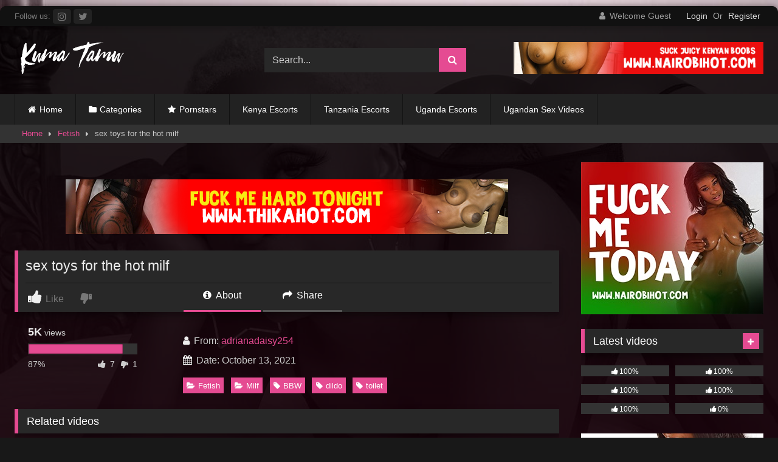

--- FILE ---
content_type: text/html; charset=UTF-8
request_url: https://www.kumatamu.com/sex-toys-for-the-hot-milf/
body_size: 17895
content:
<!DOCTYPE html>


<html lang="en-US">
<head>
<meta charset="UTF-8">
<meta content='width=device-width, initial-scale=1.0, maximum-scale=1.0, user-scalable=0' name='viewport' />
<link rel="profile" href="https://gmpg.org/xfn/11">
<link rel="icon" href="
http://kumatamu.com/wp-content/uploads/2020/08/favicon.png">

<!-- Meta social networks -->

<!-- Meta Facebook -->
<meta property="fb:app_id" content="966242223397117" />
<meta property="og:url" content="https://www.kumatamu.com/sex-toys-for-the-hot-milf/" />
<meta property="og:type" content="article" />
<meta property="og:title" content="sex toys for the hot milf" />
<meta property="og:description" content="sex toys for the hot milf" />
<meta property="og:image" content="https://www.kumatamu.com/wp-content/uploads/2021/10/Sex-Toys-Milf.jpg" />
<meta property="og:image:width" content="200" />
<meta property="og:image:height" content="200" />

<!-- Meta Twitter -->
<meta name="twitter:card" content="summary">
<!--<meta name="twitter:site" content="@site_username">-->
<meta name="twitter:title" content="sex toys for the hot milf">
<meta name="twitter:description" content="sex toys for the hot milf">
<!--<meta name="twitter:creator" content="@creator_username">-->
<meta name="twitter:image" content="https://www.kumatamu.com/wp-content/uploads/2021/10/Sex-Toys-Milf.jpg">
<!--<meta name="twitter:domain" content="YourDomain.com">-->

<!-- Temp Style -->
	<style>
		#page {
			max-width: 1300px;
			margin: 10px auto;
			background: rgba(0,0,0,0.85);
			box-shadow: 0 0 10px rgba(0, 0, 0, 0.50);
			-moz-box-shadow: 0 0 10px rgba(0, 0, 0, 0.50);
			-webkit-box-shadow: 0 0 10px rgba(0, 0, 0, 0.50);
			-webkit-border-radius: 10px;
			-moz-border-radius: 10px;
			border-radius: 10px;
		}
	</style>
<style>
	.post-thumbnail {
		aspect-ratio: 4/3;
	}
	.post-thumbnail video,
	.post-thumbnail img {
		object-fit: contain;
	}

	.video-debounce-bar {
		background: #e54b92!important;
	}

					body.custom-background {
			background-image: url(http://kumatamu.com/wp-content/uploads/2020/08/bak.jpg);
			background-color: #181818!important;
			background-repeat: no-repeat;
			background-attachment: fixed;
			background-position: center;
			background-size: cover;
		}
	
			#site-navigation {
			background: #222222;
		}
	
	.site-title a {
		font-family: Abril Fatface;
		font-size: 36px;
	}
	.site-branding .logo img {
		max-width: 170px;
		max-height: 120px;
		margin-top: 0px;
		margin-left: 10px;
	}
	a,
	.site-title a i,
	.thumb-block:hover .rating-bar i,
	.categories-list .thumb-block:hover .entry-header .cat-title:before,
	.required,
	.like #more:hover i,
	.dislike #less:hover i,
	.top-bar i:hover,
	.main-navigation .menu-item-has-children > a:after,
	.menu-toggle i,
	.main-navigation.toggled li:hover > a,
	.main-navigation.toggled li.focus > a,
	.main-navigation.toggled li.current_page_item > a,
	.main-navigation.toggled li.current-menu-item > a,
	#filters .filters-select:after,
	.morelink i,
	.top-bar .membership a i,
	.thumb-block:hover .photos-count i {
		color: #e54b92;
	}
	button,
	.button,
	input[type="button"],
	input[type="reset"],
	input[type="submit"],
	.label,
	.pagination ul li a.current,
	.pagination ul li a:hover,
	body #filters .label.secondary.active,
	.label.secondary:hover,
	.main-navigation li:hover > a,
	.main-navigation li.focus > a,
	.main-navigation li.current_page_item > a,
	.main-navigation li.current-menu-item > a,
	.widget_categories ul li a:hover,
	.comment-reply-link,
	a.tag-cloud-link:hover,
	.template-actors li a:hover {
		border-color: #e54b92!important;
		background-color: #e54b92!important;
	}
	.rating-bar-meter,
	.vjs-play-progress,
	#filters .filters-options span:hover,
	.bx-wrapper .bx-controls-direction a,
	.top-bar .social-share a:hover,
	.thumb-block:hover span.hd-video,
	.featured-carousel .slide a:hover span.hd-video,
	.appContainer .ctaButton {
		background-color: #e54b92!important;
	}
	#video-tabs button.tab-link.active,
	.title-block,
	.widget-title,
	.page-title,
	.page .entry-title,
	.comments-title,
	.comment-reply-title,
	.morelink:hover {
		border-color: #e54b92!important;
	}

	/* Small desktops ----------- */
	@media only screen  and (min-width : 64.001em) and (max-width : 84em) {
		#main .thumb-block {
			width: 25%!important;
		}
	}

	/* Desktops and laptops ----------- */
	@media only screen  and (min-width : 84.001em) {
		#main .thumb-block {
			width: 25%!important;
		}
	}

</style>

<!-- Google Analytics -->

<!-- Meta Verification -->

<title>sex toys for the hot milf &#8211; Kuma Tamu</title>
<meta name='robots' content='max-image-preview:large' />
<link rel='dns-prefetch' href='//vjs.zencdn.net' />
<link rel='dns-prefetch' href='//unpkg.com' />
<link rel='dns-prefetch' href='//www.googletagmanager.com' />
<link rel="alternate" type="application/rss+xml" title="Kuma Tamu &raquo; Feed" href="https://www.kumatamu.com/feed/" />
<link rel="alternate" type="application/rss+xml" title="Kuma Tamu &raquo; Comments Feed" href="https://www.kumatamu.com/comments/feed/" />
<link rel="alternate" type="application/rss+xml" title="Kuma Tamu &raquo; sex toys for the hot milf Comments Feed" href="https://www.kumatamu.com/sex-toys-for-the-hot-milf/feed/" />
<link rel="alternate" title="oEmbed (JSON)" type="application/json+oembed" href="https://www.kumatamu.com/wp-json/oembed/1.0/embed?url=https%3A%2F%2Fwww.kumatamu.com%2Fsex-toys-for-the-hot-milf%2F" />
<link rel="alternate" title="oEmbed (XML)" type="text/xml+oembed" href="https://www.kumatamu.com/wp-json/oembed/1.0/embed?url=https%3A%2F%2Fwww.kumatamu.com%2Fsex-toys-for-the-hot-milf%2F&#038;format=xml" />
<style id='wp-img-auto-sizes-contain-inline-css' type='text/css'>
img:is([sizes=auto i],[sizes^="auto," i]){contain-intrinsic-size:3000px 1500px}
/*# sourceURL=wp-img-auto-sizes-contain-inline-css */
</style>
<style id='wp-emoji-styles-inline-css' type='text/css'>

	img.wp-smiley, img.emoji {
		display: inline !important;
		border: none !important;
		box-shadow: none !important;
		height: 1em !important;
		width: 1em !important;
		margin: 0 0.07em !important;
		vertical-align: -0.1em !important;
		background: none !important;
		padding: 0 !important;
	}
/*# sourceURL=wp-emoji-styles-inline-css */
</style>
<link rel='stylesheet' id='wp-block-library-css' href='https://www.kumatamu.com/wp-includes/css/dist/block-library/style.min.css?ver=6.9' type='text/css' media='all' />
<style id='classic-theme-styles-inline-css' type='text/css'>
/*! This file is auto-generated */
.wp-block-button__link{color:#fff;background-color:#32373c;border-radius:9999px;box-shadow:none;text-decoration:none;padding:calc(.667em + 2px) calc(1.333em + 2px);font-size:1.125em}.wp-block-file__button{background:#32373c;color:#fff;text-decoration:none}
/*# sourceURL=/wp-includes/css/classic-themes.min.css */
</style>
<style id='global-styles-inline-css' type='text/css'>
:root{--wp--preset--aspect-ratio--square: 1;--wp--preset--aspect-ratio--4-3: 4/3;--wp--preset--aspect-ratio--3-4: 3/4;--wp--preset--aspect-ratio--3-2: 3/2;--wp--preset--aspect-ratio--2-3: 2/3;--wp--preset--aspect-ratio--16-9: 16/9;--wp--preset--aspect-ratio--9-16: 9/16;--wp--preset--color--black: #000000;--wp--preset--color--cyan-bluish-gray: #abb8c3;--wp--preset--color--white: #ffffff;--wp--preset--color--pale-pink: #f78da7;--wp--preset--color--vivid-red: #cf2e2e;--wp--preset--color--luminous-vivid-orange: #ff6900;--wp--preset--color--luminous-vivid-amber: #fcb900;--wp--preset--color--light-green-cyan: #7bdcb5;--wp--preset--color--vivid-green-cyan: #00d084;--wp--preset--color--pale-cyan-blue: #8ed1fc;--wp--preset--color--vivid-cyan-blue: #0693e3;--wp--preset--color--vivid-purple: #9b51e0;--wp--preset--gradient--vivid-cyan-blue-to-vivid-purple: linear-gradient(135deg,rgb(6,147,227) 0%,rgb(155,81,224) 100%);--wp--preset--gradient--light-green-cyan-to-vivid-green-cyan: linear-gradient(135deg,rgb(122,220,180) 0%,rgb(0,208,130) 100%);--wp--preset--gradient--luminous-vivid-amber-to-luminous-vivid-orange: linear-gradient(135deg,rgb(252,185,0) 0%,rgb(255,105,0) 100%);--wp--preset--gradient--luminous-vivid-orange-to-vivid-red: linear-gradient(135deg,rgb(255,105,0) 0%,rgb(207,46,46) 100%);--wp--preset--gradient--very-light-gray-to-cyan-bluish-gray: linear-gradient(135deg,rgb(238,238,238) 0%,rgb(169,184,195) 100%);--wp--preset--gradient--cool-to-warm-spectrum: linear-gradient(135deg,rgb(74,234,220) 0%,rgb(151,120,209) 20%,rgb(207,42,186) 40%,rgb(238,44,130) 60%,rgb(251,105,98) 80%,rgb(254,248,76) 100%);--wp--preset--gradient--blush-light-purple: linear-gradient(135deg,rgb(255,206,236) 0%,rgb(152,150,240) 100%);--wp--preset--gradient--blush-bordeaux: linear-gradient(135deg,rgb(254,205,165) 0%,rgb(254,45,45) 50%,rgb(107,0,62) 100%);--wp--preset--gradient--luminous-dusk: linear-gradient(135deg,rgb(255,203,112) 0%,rgb(199,81,192) 50%,rgb(65,88,208) 100%);--wp--preset--gradient--pale-ocean: linear-gradient(135deg,rgb(255,245,203) 0%,rgb(182,227,212) 50%,rgb(51,167,181) 100%);--wp--preset--gradient--electric-grass: linear-gradient(135deg,rgb(202,248,128) 0%,rgb(113,206,126) 100%);--wp--preset--gradient--midnight: linear-gradient(135deg,rgb(2,3,129) 0%,rgb(40,116,252) 100%);--wp--preset--font-size--small: 13px;--wp--preset--font-size--medium: 20px;--wp--preset--font-size--large: 36px;--wp--preset--font-size--x-large: 42px;--wp--preset--spacing--20: 0.44rem;--wp--preset--spacing--30: 0.67rem;--wp--preset--spacing--40: 1rem;--wp--preset--spacing--50: 1.5rem;--wp--preset--spacing--60: 2.25rem;--wp--preset--spacing--70: 3.38rem;--wp--preset--spacing--80: 5.06rem;--wp--preset--shadow--natural: 6px 6px 9px rgba(0, 0, 0, 0.2);--wp--preset--shadow--deep: 12px 12px 50px rgba(0, 0, 0, 0.4);--wp--preset--shadow--sharp: 6px 6px 0px rgba(0, 0, 0, 0.2);--wp--preset--shadow--outlined: 6px 6px 0px -3px rgb(255, 255, 255), 6px 6px rgb(0, 0, 0);--wp--preset--shadow--crisp: 6px 6px 0px rgb(0, 0, 0);}:where(.is-layout-flex){gap: 0.5em;}:where(.is-layout-grid){gap: 0.5em;}body .is-layout-flex{display: flex;}.is-layout-flex{flex-wrap: wrap;align-items: center;}.is-layout-flex > :is(*, div){margin: 0;}body .is-layout-grid{display: grid;}.is-layout-grid > :is(*, div){margin: 0;}:where(.wp-block-columns.is-layout-flex){gap: 2em;}:where(.wp-block-columns.is-layout-grid){gap: 2em;}:where(.wp-block-post-template.is-layout-flex){gap: 1.25em;}:where(.wp-block-post-template.is-layout-grid){gap: 1.25em;}.has-black-color{color: var(--wp--preset--color--black) !important;}.has-cyan-bluish-gray-color{color: var(--wp--preset--color--cyan-bluish-gray) !important;}.has-white-color{color: var(--wp--preset--color--white) !important;}.has-pale-pink-color{color: var(--wp--preset--color--pale-pink) !important;}.has-vivid-red-color{color: var(--wp--preset--color--vivid-red) !important;}.has-luminous-vivid-orange-color{color: var(--wp--preset--color--luminous-vivid-orange) !important;}.has-luminous-vivid-amber-color{color: var(--wp--preset--color--luminous-vivid-amber) !important;}.has-light-green-cyan-color{color: var(--wp--preset--color--light-green-cyan) !important;}.has-vivid-green-cyan-color{color: var(--wp--preset--color--vivid-green-cyan) !important;}.has-pale-cyan-blue-color{color: var(--wp--preset--color--pale-cyan-blue) !important;}.has-vivid-cyan-blue-color{color: var(--wp--preset--color--vivid-cyan-blue) !important;}.has-vivid-purple-color{color: var(--wp--preset--color--vivid-purple) !important;}.has-black-background-color{background-color: var(--wp--preset--color--black) !important;}.has-cyan-bluish-gray-background-color{background-color: var(--wp--preset--color--cyan-bluish-gray) !important;}.has-white-background-color{background-color: var(--wp--preset--color--white) !important;}.has-pale-pink-background-color{background-color: var(--wp--preset--color--pale-pink) !important;}.has-vivid-red-background-color{background-color: var(--wp--preset--color--vivid-red) !important;}.has-luminous-vivid-orange-background-color{background-color: var(--wp--preset--color--luminous-vivid-orange) !important;}.has-luminous-vivid-amber-background-color{background-color: var(--wp--preset--color--luminous-vivid-amber) !important;}.has-light-green-cyan-background-color{background-color: var(--wp--preset--color--light-green-cyan) !important;}.has-vivid-green-cyan-background-color{background-color: var(--wp--preset--color--vivid-green-cyan) !important;}.has-pale-cyan-blue-background-color{background-color: var(--wp--preset--color--pale-cyan-blue) !important;}.has-vivid-cyan-blue-background-color{background-color: var(--wp--preset--color--vivid-cyan-blue) !important;}.has-vivid-purple-background-color{background-color: var(--wp--preset--color--vivid-purple) !important;}.has-black-border-color{border-color: var(--wp--preset--color--black) !important;}.has-cyan-bluish-gray-border-color{border-color: var(--wp--preset--color--cyan-bluish-gray) !important;}.has-white-border-color{border-color: var(--wp--preset--color--white) !important;}.has-pale-pink-border-color{border-color: var(--wp--preset--color--pale-pink) !important;}.has-vivid-red-border-color{border-color: var(--wp--preset--color--vivid-red) !important;}.has-luminous-vivid-orange-border-color{border-color: var(--wp--preset--color--luminous-vivid-orange) !important;}.has-luminous-vivid-amber-border-color{border-color: var(--wp--preset--color--luminous-vivid-amber) !important;}.has-light-green-cyan-border-color{border-color: var(--wp--preset--color--light-green-cyan) !important;}.has-vivid-green-cyan-border-color{border-color: var(--wp--preset--color--vivid-green-cyan) !important;}.has-pale-cyan-blue-border-color{border-color: var(--wp--preset--color--pale-cyan-blue) !important;}.has-vivid-cyan-blue-border-color{border-color: var(--wp--preset--color--vivid-cyan-blue) !important;}.has-vivid-purple-border-color{border-color: var(--wp--preset--color--vivid-purple) !important;}.has-vivid-cyan-blue-to-vivid-purple-gradient-background{background: var(--wp--preset--gradient--vivid-cyan-blue-to-vivid-purple) !important;}.has-light-green-cyan-to-vivid-green-cyan-gradient-background{background: var(--wp--preset--gradient--light-green-cyan-to-vivid-green-cyan) !important;}.has-luminous-vivid-amber-to-luminous-vivid-orange-gradient-background{background: var(--wp--preset--gradient--luminous-vivid-amber-to-luminous-vivid-orange) !important;}.has-luminous-vivid-orange-to-vivid-red-gradient-background{background: var(--wp--preset--gradient--luminous-vivid-orange-to-vivid-red) !important;}.has-very-light-gray-to-cyan-bluish-gray-gradient-background{background: var(--wp--preset--gradient--very-light-gray-to-cyan-bluish-gray) !important;}.has-cool-to-warm-spectrum-gradient-background{background: var(--wp--preset--gradient--cool-to-warm-spectrum) !important;}.has-blush-light-purple-gradient-background{background: var(--wp--preset--gradient--blush-light-purple) !important;}.has-blush-bordeaux-gradient-background{background: var(--wp--preset--gradient--blush-bordeaux) !important;}.has-luminous-dusk-gradient-background{background: var(--wp--preset--gradient--luminous-dusk) !important;}.has-pale-ocean-gradient-background{background: var(--wp--preset--gradient--pale-ocean) !important;}.has-electric-grass-gradient-background{background: var(--wp--preset--gradient--electric-grass) !important;}.has-midnight-gradient-background{background: var(--wp--preset--gradient--midnight) !important;}.has-small-font-size{font-size: var(--wp--preset--font-size--small) !important;}.has-medium-font-size{font-size: var(--wp--preset--font-size--medium) !important;}.has-large-font-size{font-size: var(--wp--preset--font-size--large) !important;}.has-x-large-font-size{font-size: var(--wp--preset--font-size--x-large) !important;}
:where(.wp-block-post-template.is-layout-flex){gap: 1.25em;}:where(.wp-block-post-template.is-layout-grid){gap: 1.25em;}
:where(.wp-block-term-template.is-layout-flex){gap: 1.25em;}:where(.wp-block-term-template.is-layout-grid){gap: 1.25em;}
:where(.wp-block-columns.is-layout-flex){gap: 2em;}:where(.wp-block-columns.is-layout-grid){gap: 2em;}
:root :where(.wp-block-pullquote){font-size: 1.5em;line-height: 1.6;}
/*# sourceURL=global-styles-inline-css */
</style>
<link rel='stylesheet' id='wpa-css-css' href='https://www.kumatamu.com/wp-content/plugins/honeypot/includes/css/wpa.css?ver=2.3.04' type='text/css' media='all' />
<link rel='stylesheet' id='wpst-font-awesome-css' href='https://www.kumatamu.com/wp-content/themes/retrotube/assets/stylesheets/font-awesome/css/font-awesome.min.css?ver=4.7.0' type='text/css' media='all' />
<link rel='stylesheet' id='wpst-videojs-style-css' href='//vjs.zencdn.net/7.8.4/video-js.css?ver=7.8.4' type='text/css' media='all' />
<link rel='stylesheet' id='wpst-style-css' href='https://www.kumatamu.com/wp-content/themes/retrotube/style.css?ver=1.13.0.1768395853' type='text/css' media='all' />
<script type="text/javascript" src="https://www.kumatamu.com/wp-includes/js/jquery/jquery.min.js?ver=3.7.1" id="jquery-core-js"></script>
<script type="text/javascript" src="https://www.kumatamu.com/wp-includes/js/jquery/jquery-migrate.min.js?ver=3.4.1" id="jquery-migrate-js"></script>

<!-- Google tag (gtag.js) snippet added by Site Kit -->
<!-- Google Analytics snippet added by Site Kit -->
<script type="text/javascript" src="https://www.googletagmanager.com/gtag/js?id=GT-KT5FR7S" id="google_gtagjs-js" async></script>
<script type="text/javascript" id="google_gtagjs-js-after">
/* <![CDATA[ */
window.dataLayer = window.dataLayer || [];function gtag(){dataLayer.push(arguments);}
gtag("set","linker",{"domains":["www.kumatamu.com"]});
gtag("js", new Date());
gtag("set", "developer_id.dZTNiMT", true);
gtag("config", "GT-KT5FR7S", {"googlesitekit_post_type":"post"});
//# sourceURL=google_gtagjs-js-after
/* ]]> */
</script>
<link rel="https://api.w.org/" href="https://www.kumatamu.com/wp-json/" /><link rel="alternate" title="JSON" type="application/json" href="https://www.kumatamu.com/wp-json/wp/v2/posts/2072" /><link rel="EditURI" type="application/rsd+xml" title="RSD" href="https://www.kumatamu.com/xmlrpc.php?rsd" />
<meta name="generator" content="WordPress 6.9" />
<link rel="canonical" href="https://www.kumatamu.com/sex-toys-for-the-hot-milf/" />
<link rel='shortlink' href='https://www.kumatamu.com/?p=2072' />
<meta name="generator" content="Site Kit by Google 1.170.0" /><meta name="onesignal-plugin" content="wordpress-3.8.0">
  <script src="https://cdn.onesignal.com/sdks/web/v16/OneSignalSDK.page.js" defer></script>
  <script>
          window.OneSignalDeferred = window.OneSignalDeferred || [];
          OneSignalDeferred.push(async function(OneSignal) {
            await OneSignal.init({
              appId: "8085ba00-e5b8-4420-a9a6-c83366b8f2ef",
              serviceWorkerOverrideForTypical: true,
              path: "https://www.kumatamu.com/wp-content/plugins/onesignal-free-web-push-notifications/sdk_files/",
              serviceWorkerParam: { scope: "/wp-content/plugins/onesignal-free-web-push-notifications/sdk_files/push/onesignal/" },
              serviceWorkerPath: "OneSignalSDKWorker.js",
            });
          });

          // Unregister the legacy OneSignal service worker to prevent scope conflicts
          if (navigator.serviceWorker) {
            navigator.serviceWorker.getRegistrations().then((registrations) => {
              // Iterate through all registered service workers
              registrations.forEach((registration) => {
                // Check the script URL to identify the specific service worker
                if (registration.active && registration.active.scriptURL.includes('OneSignalSDKWorker.js.php')) {
                  // Unregister the service worker
                  registration.unregister().then((success) => {
                    if (success) {
                      console.log('OneSignalSW: Successfully unregistered:', registration.active.scriptURL);
                    } else {
                      console.log('OneSignalSW: Failed to unregister:', registration.active.scriptURL);
                    }
                  });
                }
              });
            }).catch((error) => {
              console.error('Error fetching service worker registrations:', error);
            });
        }
        </script>
<link rel="pingback" href="https://www.kumatamu.com/xmlrpc.php"><meta name="generator" content="Elementor 3.34.2; features: e_font_icon_svg, additional_custom_breakpoints; settings: css_print_method-external, google_font-enabled, font_display-swap">
			<style>
				.e-con.e-parent:nth-of-type(n+4):not(.e-lazyloaded):not(.e-no-lazyload),
				.e-con.e-parent:nth-of-type(n+4):not(.e-lazyloaded):not(.e-no-lazyload) * {
					background-image: none !important;
				}
				@media screen and (max-height: 1024px) {
					.e-con.e-parent:nth-of-type(n+3):not(.e-lazyloaded):not(.e-no-lazyload),
					.e-con.e-parent:nth-of-type(n+3):not(.e-lazyloaded):not(.e-no-lazyload) * {
						background-image: none !important;
					}
				}
				@media screen and (max-height: 640px) {
					.e-con.e-parent:nth-of-type(n+2):not(.e-lazyloaded):not(.e-no-lazyload),
					.e-con.e-parent:nth-of-type(n+2):not(.e-lazyloaded):not(.e-no-lazyload) * {
						background-image: none !important;
					}
				}
			</style>
			<link rel="icon" href="https://www.kumatamu.com/wp-content/uploads/2025/08/Kuma-Tamu-Icon-150x150.png" sizes="32x32" />
<link rel="icon" href="https://www.kumatamu.com/wp-content/uploads/2025/08/Kuma-Tamu-Icon-300x300.png" sizes="192x192" />
<link rel="apple-touch-icon" href="https://www.kumatamu.com/wp-content/uploads/2025/08/Kuma-Tamu-Icon-300x300.png" />
<meta name="msapplication-TileImage" content="https://www.kumatamu.com/wp-content/uploads/2025/08/Kuma-Tamu-Icon-300x300.png" />
</head>

<body
class="wp-singular post-template-default single single-post postid-2072 single-format-video wp-embed-responsive wp-theme-retrotube custom-background group-blog elementor-default elementor-kit-7152">
<div id="page">
	<a class="skip-link screen-reader-text" href="#content">Skip to content</a>

	<header id="masthead" class="site-header" role="banner">

			<div class="top-bar 
			br-top-10">
		<div class="top-bar-content row">
			<div class="social-share">
															<small>Follow us:</small>
																										<a href="https://www.instagram.com/rahatupunet/" target="_blank" data-wpel-link="external" rel="follow external noopener noreferrer" title=" &lt;i class=&quot;fa fa-instagram&quot;&gt;&lt;/i&gt;"><i class="fa fa-instagram"></i></a>
																										<a href="https://x.com/vitukali" target="_blank" data-wpel-link="external" rel="follow external noopener noreferrer" title=" &lt;i class=&quot;fa fa-twitter&quot;&gt;&lt;/i&gt;"><i class="fa fa-twitter"></i></a>
																	</div>

							<div class="membership">
											<span class="welcome"><i class="fa fa-user"></i> <span>Welcome Guest</span></span>
						<span class="login"><a href="#wpst-login">Login</a></span>
						<span class="or">Or</span>
						<span class="login"><a href="#wpst-register">Register</a></span>
									</div>
					</div>
	</div>

	
		<div class="site-branding row">
			<div class="logo">
									<a href="https://www.kumatamu.com/" rel="home" title="Kuma Tamu" data-wpel-link="internal"><img src="
										http://kumatamu.com/wp-content/uploads/2020/08/Kuma-Tamu-Site-Logo.png					" alt="Kuma Tamu"></a>
				
							</div>
							<div class="header-search small-search">
	<form method="get" id="searchform" action="https://www.kumatamu.com/">        
					<input class="input-group-field" value="Search..." name="s" id="s" onfocus="if (this.value == 'Search...') {this.value = '';}" onblur="if (this.value == '') {this.value = 'Search...';}" type="text" />
				
		<input class="button fa-input" type="submit" id="searchsubmit" value="&#xf002;" />        
	</form>
</div>										<div class="happy-header">
					<a href="https://www.nairobihot.com/nairobi-hot-sexy-girls-sweet-erotic-massage-sex/" data-wpel-link="external" target="_blank" rel="follow external noopener noreferrer" title=" &lt;img src=&quot;https://afrosexguide.com/wp-content/uploads/2020/08/nairobi-468.png&quot;&gt;"><img src="https://afrosexguide.com/wp-content/uploads/2020/08/nairobi-468.png"></a> 				</div>
					</div><!-- .site-branding -->

		<nav id="site-navigation" class="main-navigation
					membership-enabled" role="navigation">
			<div id="head-mobile"></div>
			<div class="button-nav"></div>
			<ul id="menu-main-menu" class="row"><li id="menu-item-21" class="home-icon menu-item menu-item-type-custom menu-item-object-custom menu-item-21"><a href="http://kumatamu.com" data-wpel-link="internal">Home</a></li>
<li id="menu-item-22" class="cat-icon menu-item menu-item-type-post_type menu-item-object-page menu-item-22"><a href="https://www.kumatamu.com/categories/" data-wpel-link="internal">Categories</a></li>
<li id="menu-item-24" class="star-icon menu-item menu-item-type-post_type menu-item-object-page menu-item-24"><a href="https://www.kumatamu.com/actors/" data-wpel-link="internal">Pornstars</a></li>
<li id="menu-item-651" class="menu-item menu-item-type-custom menu-item-object-custom menu-item-651"><a href="https://www.nairobihot.com/kuma-tamu/" data-wpel-link="external" target="_blank" rel="follow external noopener noreferrer" title=" Kenya Escorts">Kenya Escorts</a></li>
<li id="menu-item-652" class="menu-item menu-item-type-custom menu-item-object-custom menu-item-652"><a href="https://www.tanzaniahot.com/" data-wpel-link="external" target="_blank" rel="follow external noopener noreferrer" title=" Tanzania Escorts">Tanzania Escorts</a></li>
<li id="menu-item-653" class="menu-item menu-item-type-custom menu-item-object-custom menu-item-653"><a href="https://www.ugandahotgirls.com/" data-wpel-link="external" target="_blank" rel="follow external noopener noreferrer" title=" Uganda Escorts">Uganda Escorts</a></li>
<li id="menu-item-10221" class="menu-item menu-item-type-custom menu-item-object-custom menu-item-10221"><a href="https://ugandanporn.com/" data-wpel-link="external" target="_blank" rel="follow external noopener noreferrer" title=" Ugandan Sex Videos">Ugandan Sex Videos</a></li>
</ul>		</nav><!-- #site-navigation -->

		<div class="clear"></div>

					<div class="happy-header-mobile">
				<a href="https://www.nairobihot.com/nairobiraha/" data-wpel-link="external" target="_blank" rel="follow external noopener noreferrer" title=" &lt;img src=&quot;https://afrosexguide.com/wp-content/uploads/2020/08/Nairobi-Hot.jpg&quot;&gt;"><img src="https://afrosexguide.com/wp-content/uploads/2020/08/Nairobi-Hot.jpg"></a> 			</div>
			</header><!-- #masthead -->

	<div class="breadcrumbs-area"><div class="row"><div id="breadcrumbs"><a href="https://www.kumatamu.com" data-wpel-link="internal">Home</a><span class="separator"><i class="fa fa-caret-right"></i></span><a href="https://www.kumatamu.com/category/fetish/" data-wpel-link="internal">Fetish</a><span class="separator"><i class="fa fa-caret-right"></i></span><span class="current">sex toys for the hot milf</span></div></div></div>
	
	<div id="content" class="site-content row">
	<div id="primary" class="content-area with-sidebar-right">
		<main id="main" class="site-main with-sidebar-right" role="main">

		
<article id="post-2072" class="post-2072 post type-post status-publish format-video has-post-thumbnail hentry category-fetish category-milf tag-bbw tag-dildo tag-toilet post_format-post-format-video" itemprop="video" itemscope itemtype="https://schema.org/VideoObject">
	<meta itemprop="author" content="adrianadaisy254" /><meta itemprop="name" content="sex toys for the hot milf" /><meta itemprop="description" content="sex toys for the hot milf" /><meta itemprop="duration" content="P0DT0H1M47S" /><meta itemprop="thumbnailUrl" content="https://www.kumatamu.com/wp-content/uploads/2021/10/Sex-Toys-Milf-640x360.jpg" /><meta itemprop="contentURL" content="https://www.kumatamu.com/wp-content/uploads/2021/10/milf-on-dryspell-fucks-herself.mp4" /><meta itemprop="uploadDate" content="2021-10-13T09:30:52+03:00" />	<header class="entry-header">
		
		<div class="video-player">
	<div class="responsive-player"><iframe src="https://www.kumatamu.com/wp-content/plugins/clean-tube-player/public/player-x.php?q=[base64]" frameborder="0" scrolling="no" allowfullscreen></iframe></div></div>

					<div class="happy-under-player">
				<a href="https://www.thikahot.com/kenya-porn/" data-wpel-link="external" target="_blank" rel="follow external noopener noreferrer" title=" &lt;img src=&quot;https://www.kumatamu.com/wp-content/uploads/2020/09/thikahot1.png&quot;&gt;"><img src="https://www.kumatamu.com/wp-content/uploads/2020/09/thikahot1.png"></a> 			</div>
		
					<div class="happy-under-player-mobile">
				<a href="https://www.kenyahotgirls.com/" data-wpel-link="external" target="_blank" rel="follow external noopener noreferrer" title=" &lt;img src=&quot;https://nudekenya.com/wp-content/uploads/2020/08/Layer-19.png&quot;&gt;"><img src="https://nudekenya.com/wp-content/uploads/2020/08/Layer-19.png"></a>			</div>
		
		
		
		<div class="title-block box-shadow">
			<h1 class="entry-title" itemprop="name">sex toys for the hot milf</h1>							<div id="rating">
					<span id="video-rate"><span class="post-like"><a href="#" data-post_id="2072" data-post_like="like"><span class="like" title="I like this"><span id="more"><i class="fa fa-thumbs-up"></i> <span class="grey-link">Like</span></span></a>
		<a href="#" data-post_id="2072" data-post_like="dislike">
			<span title="I dislike this" class="qtip dislike"><span id="less"><i class="fa fa-thumbs-down fa-flip-horizontal"></i></span></span>
		</a></span></span>
									</div>
						<div id="video-tabs" class="tabs">
				<button class="tab-link active about" data-tab-id="video-about"><i class="fa fa-info-circle"></i> About</button>
									<button class="tab-link share" data-tab-id="video-share"><i class="fa fa-share"></i> Share</button>
							</div>
		</div>

		<div class="clear"></div>

	</header><!-- .entry-header -->

	<div class="entry-content">
					<div id="rating-col">
									<div id="video-views"><span>0</span> views</div>									<div class="rating-bar">
						<div class="rating-bar-meter"></div>
					</div>
					<div class="rating-result">
							<div class="percentage">0%</div>
						<div class="likes">
							<i class="fa fa-thumbs-up"></i> <span class="likes_count">0</span>
							<i class="fa fa-thumbs-down fa-flip-horizontal"></i> <span class="dislikes_count">0</span>
						</div>
					</div>
							</div>
				<div class="tab-content">
						<div id="video-about" class="width70">
					<div class="video-description">
													<div class="desc
															more">
															</div>
											</div>
									<div id="video-author">
						<i class="fa fa-user"></i> From: <a href="https://www.kumatamu.com/author/adrianadaisy254/" title="Posts by adrianadaisy254" rel="author" data-wpel-link="internal">adrianadaisy254</a>					</div>
													<div id="video-date">
						<i class="fa fa-calendar"></i> Date: October 13, 2021					</div>
																					<div class="tags">
						<div class="tags-list"><a href="https://www.kumatamu.com/category/fetish/" class="label" title="Fetish" data-wpel-link="internal"><i class="fa fa-folder-open"></i>Fetish</a> <a href="https://www.kumatamu.com/category/milf/" class="label" title="Milf" data-wpel-link="internal"><i class="fa fa-folder-open"></i>Milf</a> <a href="https://www.kumatamu.com/tag/bbw/" class="label" title="BBW" data-wpel-link="internal"><i class="fa fa-tag"></i>BBW</a> <a href="https://www.kumatamu.com/tag/dildo/" class="label" title="dildo" data-wpel-link="internal"><i class="fa fa-tag"></i>dildo</a> <a href="https://www.kumatamu.com/tag/toilet/" class="label" title="toilet" data-wpel-link="internal"><i class="fa fa-tag"></i>toilet</a> </div>					</div>
							</div>
							<div id="video-share">
	<!-- Facebook -->
	
	<!-- Twitter -->
			<a target="_blank" href="https://twitter.com/share?url=https://www.kumatamu.com/sex-toys-for-the-hot-milf/&amp;text=sex toys for the hot milf" data-wpel-link="external" rel="follow external noopener noreferrer" title=" &lt;i id=&quot;twitter&quot; class=&quot;fa fa-twitter&quot;&gt;&lt;/i&gt;"><i id="twitter" class="fa fa-twitter"></i></a>
	
	<!-- Google Plus -->
	
	<!-- Linkedin -->
	
	<!-- Tumblr -->
			<a target="_blank" href="https://tumblr.com/widgets/share/tool?canonicalUrl=https://www.kumatamu.com/sex-toys-for-the-hot-milf/" data-wpel-link="external" rel="follow external noopener noreferrer" title=" &lt;i id=&quot;tumblr&quot; class=&quot;fa fa-tumblr-square&quot;&gt;&lt;/i&gt;"><i id="tumblr" class="fa fa-tumblr-square"></i></a>
	
	<!-- Reddit -->
			<a target="_blank" href="https://www.reddit.com/submit?title=sex toys for the hot milf&amp;url=https://www.kumatamu.com/sex-toys-for-the-hot-milf/" data-wpel-link="external" rel="follow external noopener noreferrer" title=" &lt;i id=&quot;reddit&quot; class=&quot;fa fa-reddit-square&quot;&gt;&lt;/i&gt;"><i id="reddit" class="fa fa-reddit-square"></i></a>
	
	<!-- Odnoklassniki -->
	
	<!-- VK -->
	
	<!-- Email -->
	</div>
					</div>
	</div><!-- .entry-content -->

	<div class="under-video-block">
								<h2 class="widget-title">Related videos</h2>

			<div>
			
<article data-video-id="video_1" data-main-thumb="https://www.kumatamu.com/wp-content/uploads/2023/10/wote-23.jpg" class="loop-video thumb-block video-preview-item post-6595 post type-post status-publish format-video has-post-thumbnail hentry category-milf post_format-post-format-video" data-post-id="6595">
	<a href="https://www.kumatamu.com/wote-porn-video/" title="Wote porn video" data-wpel-link="internal">
		<div class="post-thumbnail">
			
			<div class="post-thumbnail-container"><img fetchpriority="high" class="video-main-thumb" width="300" height="225" src="https://www.kumatamu.com/wp-content/uploads/2023/10/wote-23.jpg" alt="Wote porn video"></div>			<div class="video-overlay"></div>

						<span class="views"><i class="fa fa-eye"></i> 4K</span>			<span class="duration"><i class="fa fa-clock-o"></i>00:23</span>		</div>

		<div class="rating-bar"><div class="rating-bar-meter" style="width:100%"></div><i class="fa fa-thumbs-up" aria-hidden="true"></i><span>100%</span></div>
		<header class="entry-header">
			<span>Wote porn video</span>
		</header>
	</a>
</article>

<article data-video-id="video_2" data-main-thumb="https://www.kumatamu.com/wp-content/uploads/2025/05/Screenshot_20250519_233456_InSho.jpeg" class="loop-video thumb-block video-preview-item post-9623 post type-post status-publish format-video has-post-thumbnail hentry category-fetish tag-kenyan tag-kenyan-porn post_format-post-format-video" data-post-id="9623">
	<a href="https://www.kumatamu.com/mtepeni-porn-video/" title="Mtepeni porn video" data-wpel-link="internal">
		<div class="post-thumbnail">
			
			<div class="post-thumbnail-container"><img class="video-main-thumb" width="300" height="225" src="https://www.kumatamu.com/wp-content/uploads/2025/05/Screenshot_20250519_233456_InSho.jpeg" alt="Mtepeni porn video"></div>			<div class="video-overlay"></div>

						<span class="views"><i class="fa fa-eye"></i> 2K</span>			<span class="duration"><i class="fa fa-clock-o"></i>00:10</span>		</div>

		<div class="rating-bar"><div class="rating-bar-meter" style="width:100%"></div><i class="fa fa-thumbs-up" aria-hidden="true"></i><span>100%</span></div>
		<header class="entry-header">
			<span>Mtepeni porn video</span>
		</header>
	</a>
</article>

<article data-video-id="video_3" data-main-thumb="https://www.kumatamu.com/wp-content/uploads/2021/07/Nairobi-sugar-mummy-loves-being-punished.png" class="loop-video thumb-block video-preview-item post-1485 post type-post status-publish format-video has-post-thumbnail hentry category-fetish post_format-post-format-video" data-post-id="1485">
	<a href="https://www.kumatamu.com/nairobi-sugarmummy-loves-bdsm/" title="nairobi sugarmummy loves bdsm" data-wpel-link="internal">
		<div class="post-thumbnail">
			
			<div class="post-thumbnail-container"><img class="video-main-thumb" width="300" height="225" src="https://www.kumatamu.com/wp-content/uploads/2021/07/Nairobi-sugar-mummy-loves-being-punished.png" alt="nairobi sugarmummy loves bdsm"></div>			<div class="video-overlay"></div>

						<span class="views"><i class="fa fa-eye"></i> 5K</span>			<span class="duration"><i class="fa fa-clock-o"></i>08:26</span>		</div>

		<div class="rating-bar"><div class="rating-bar-meter" style="width:90%"></div><i class="fa fa-thumbs-up" aria-hidden="true"></i><span>90%</span></div>
		<header class="entry-header">
			<span>nairobi sugarmummy loves bdsm</span>
		</header>
	</a>
</article>

<article data-video-id="video_4" data-main-thumb="https://www.kumatamu.com/wp-content/uploads/2024/06/Screenshot_20240618_065155_InShot.png" class="loop-video thumb-block video-preview-item post-7932 post type-post status-publish format-video has-post-thumbnail hentry category-milf post_format-post-format-video" data-post-id="7932">
	<a href="https://www.kumatamu.com/chemare-vocational-training-center-porn-video/" title="Chemare Vocational Training Center porn video" data-wpel-link="internal">
		<div class="post-thumbnail">
			
			<div class="post-thumbnail-container"><img loading="lazy" class="video-main-thumb" width="300" height="225" src="https://www.kumatamu.com/wp-content/uploads/2024/06/Screenshot_20240618_065155_InShot.png" alt="Chemare Vocational Training Center porn video"></div>			<div class="video-overlay"></div>

						<span class="views"><i class="fa fa-eye"></i> 2K</span>			<span class="duration"><i class="fa fa-clock-o"></i>00:07</span>		</div>

		<div class="rating-bar"><div class="rating-bar-meter" style="width:0%"></div><i class="fa fa-thumbs-up" aria-hidden="true"></i><span>0%</span></div>
		<header class="entry-header">
			<span>Chemare Vocational Training Center porn video</span>
		</header>
	</a>
</article>

<article data-video-id="video_5" data-main-thumb="https://www.kumatamu.com/wp-content/uploads/2020/10/Screenshot-39.png" class="loop-video thumb-block video-preview-item post-458 post type-post status-publish format-video has-post-thumbnail hentry category-milf tag-bbw tag-big-ass tag-ebony tag-finger-fuck post_format-post-format-video actors-lisa" data-post-id="458">
	<a href="https://www.kumatamu.com/lisa-shaking-her-bumbum/" title="Lisa Shaking her BUMBUM" data-wpel-link="internal">
		<div class="post-thumbnail">
			
			<div class="post-thumbnail-container"><img loading="lazy" class="video-main-thumb" width="300" height="225" src="https://www.kumatamu.com/wp-content/uploads/2020/10/Screenshot-39.png" alt="Lisa Shaking her BUMBUM"></div>			<div class="video-overlay"></div>

						<span class="views"><i class="fa fa-eye"></i> 7K</span>			<span class="duration"><i class="fa fa-clock-o"></i></span>		</div>

		<div class="rating-bar"><div class="rating-bar-meter" style="width:90%"></div><i class="fa fa-thumbs-up" aria-hidden="true"></i><span>90%</span></div>
		<header class="entry-header">
			<span>Lisa Shaking her BUMBUM</span>
		</header>
	</a>
</article>

<article data-video-id="video_6" data-main-thumb="https://www.kumatamu.com/wp-content/uploads/2023/10/kiserian-18.jpg" class="loop-video thumb-block video-preview-item post-6502 post type-post status-publish format-video has-post-thumbnail hentry category-fetish post_format-post-format-video" data-post-id="6502">
	<a href="https://www.kumatamu.com/kiserian-porn-video/" title="Kiserian porn video" data-wpel-link="internal">
		<div class="post-thumbnail">
			
			<div class="post-thumbnail-container"><img loading="lazy" class="video-main-thumb" width="300" height="225" src="https://www.kumatamu.com/wp-content/uploads/2023/10/kiserian-18.jpg" alt="Kiserian porn video"></div>			<div class="video-overlay"></div>

						<span class="views"><i class="fa fa-eye"></i> 6K</span>			<span class="duration"><i class="fa fa-clock-o"></i>00:18</span>		</div>

		<div class="rating-bar"><div class="rating-bar-meter" style="width:95%"></div><i class="fa fa-thumbs-up" aria-hidden="true"></i><span>95%</span></div>
		<header class="entry-header">
			<span>Kiserian porn video</span>
		</header>
	</a>
</article>

<article data-video-id="video_7" data-main-thumb="https://www.kumatamu.com/wp-content/uploads/2023/01/threesome-1-14.png" class="loop-video thumb-block video-preview-item post-5017 post type-post status-publish format-video has-post-thumbnail hentry category-fetish post_format-post-format-video" data-post-id="5017">
	<a href="https://www.kumatamu.com/threesome-na-isiu-bitches/" title="threesome na ISIU bitches." data-wpel-link="internal">
		<div class="post-thumbnail">
			
			<div class="post-thumbnail-container"><img loading="lazy" class="video-main-thumb" width="300" height="225" src="https://www.kumatamu.com/wp-content/uploads/2023/01/threesome-1-14.png" alt="threesome na ISIU bitches."></div>			<div class="video-overlay"></div>

						<span class="views"><i class="fa fa-eye"></i> 6K</span>			<span class="duration"><i class="fa fa-clock-o"></i>01:14</span>		</div>

		<div class="rating-bar"><div class="rating-bar-meter" style="width:100%"></div><i class="fa fa-thumbs-up" aria-hidden="true"></i><span>100%</span></div>
		<header class="entry-header">
			<span>threesome na ISIU bitches.</span>
		</header>
	</a>
</article>

<article data-video-id="video_8" data-main-thumb="https://www.kumatamu.com/wp-content/uploads/2022/11/bbw-taita-25.png" class="loop-video thumb-block video-preview-item post-4690 post type-post status-publish format-video has-post-thumbnail hentry category-milf post_format-post-format-video" data-post-id="4690">
	<a href="https://www.kumatamu.com/bbw-taita-babe-gaping-her-ass-for-a-bbc/" title="Bbw taita babe gaping her ass for a bbc." data-wpel-link="internal">
		<div class="post-thumbnail">
			
			<div class="post-thumbnail-container"><img loading="lazy" class="video-main-thumb" width="300" height="225" src="https://www.kumatamu.com/wp-content/uploads/2022/11/bbw-taita-25.png" alt="Bbw taita babe gaping her ass for a bbc."></div>			<div class="video-overlay"></div>

						<span class="views"><i class="fa fa-eye"></i> 10K</span>			<span class="duration"><i class="fa fa-clock-o"></i>00:25</span>		</div>

		<div class="rating-bar"><div class="rating-bar-meter" style="width:81%"></div><i class="fa fa-thumbs-up" aria-hidden="true"></i><span>81%</span></div>
		<header class="entry-header">
			<span>Bbw taita babe gaping her ass for a bbc.</span>
		</header>
	</a>
</article>

<article data-video-id="video_9" data-main-thumb="https://www.kumatamu.com/wp-content/uploads/2023/04/horny-vera-9.png" class="loop-video thumb-block video-preview-item post-5478 post type-post status-publish format-video has-post-thumbnail hentry category-milf post_format-post-format-video" data-post-id="5478">
	<a href="https://www.kumatamu.com/horny-vera-sidika-leaked-tape/" title="Horny Vera sidika leaked tape" data-wpel-link="internal">
		<div class="post-thumbnail">
			
			<div class="post-thumbnail-container"><img loading="lazy" class="video-main-thumb" width="300" height="225" src="https://www.kumatamu.com/wp-content/uploads/2023/04/horny-vera-9.png" alt="Horny Vera sidika leaked tape"></div>			<div class="video-overlay"></div>

						<span class="views"><i class="fa fa-eye"></i> 19K</span>			<span class="duration"><i class="fa fa-clock-o"></i>00:09</span>		</div>

		<div class="rating-bar"><div class="rating-bar-meter" style="width:86%"></div><i class="fa fa-thumbs-up" aria-hidden="true"></i><span>86%</span></div>
		<header class="entry-header">
			<span>Horny Vera sidika leaked tape</span>
		</header>
	</a>
</article>

<article data-video-id="video_10" data-main-thumb="https://www.kumatamu.com/wp-content/uploads/2023/01/hot-bbw-128.png" class="loop-video thumb-block video-preview-item post-5031 post type-post status-publish format-video has-post-thumbnail hentry category-milf post_format-post-format-video" data-post-id="5031">
	<a href="https://www.kumatamu.com/hot-bbw-from-moi-university-hook-up/" title="Hot BBW from Moi University hook up." data-wpel-link="internal">
		<div class="post-thumbnail">
			
			<div class="post-thumbnail-container"><img loading="lazy" class="video-main-thumb" width="300" height="225" src="https://www.kumatamu.com/wp-content/uploads/2023/01/hot-bbw-128.png" alt="Hot BBW from Moi University hook up."></div>			<div class="video-overlay"></div>

						<span class="views"><i class="fa fa-eye"></i> 3K</span>			<span class="duration"><i class="fa fa-clock-o"></i>01:28</span>		</div>

		<div class="rating-bar"><div class="rating-bar-meter" style="width:100%"></div><i class="fa fa-thumbs-up" aria-hidden="true"></i><span>100%</span></div>
		<header class="entry-header">
			<span>Hot BBW from Moi University hook up.</span>
		</header>
	</a>
</article>

<article data-video-id="video_11" data-main-thumb="https://www.kumatamu.com/wp-content/uploads/2025/07/Screenshot_20250716_011714_InSho.jpeg" class="loop-video thumb-block video-preview-item post-9941 post type-post status-publish format-video has-post-thumbnail hentry category-milf tag-kenyan tag-kenyan-porn post_format-post-format-video" data-post-id="9941">
	<a href="https://www.kumatamu.com/majengo-porn-video-2/" title="Majengo porn video" data-wpel-link="internal">
		<div class="post-thumbnail">
			
			<div class="post-thumbnail-container"><img loading="lazy" class="video-main-thumb" width="300" height="225" src="https://www.kumatamu.com/wp-content/uploads/2025/07/Screenshot_20250716_011714_InSho.jpeg" alt="Majengo porn video"></div>			<div class="video-overlay"></div>

						<span class="views"><i class="fa fa-eye"></i> 6K</span>			<span class="duration"><i class="fa fa-clock-o"></i>01:21</span>		</div>

		<div class="rating-bar"><div class="rating-bar-meter" style="width:90%"></div><i class="fa fa-thumbs-up" aria-hidden="true"></i><span>90%</span></div>
		<header class="entry-header">
			<span>Majengo porn video</span>
		</header>
	</a>
</article>

<article data-video-id="video_12" data-main-thumb="https://www.kumatamu.com/wp-content/uploads/2023/10/busia-8.jpg" class="loop-video thumb-block video-preview-item post-6488 post type-post status-publish format-video has-post-thumbnail hentry category-milf post_format-post-format-video" data-post-id="6488">
	<a href="https://www.kumatamu.com/busia-porn-video/" title="Busia porn video" data-wpel-link="internal">
		<div class="post-thumbnail">
			
			<div class="post-thumbnail-container"><img loading="lazy" class="video-main-thumb" width="300" height="225" src="https://www.kumatamu.com/wp-content/uploads/2023/10/busia-8.jpg" alt="Busia porn video"></div>			<div class="video-overlay"></div>

						<span class="views"><i class="fa fa-eye"></i> 12K</span>			<span class="duration"><i class="fa fa-clock-o"></i>00:08</span>		</div>

		<div class="rating-bar"><div class="rating-bar-meter" style="width:89%"></div><i class="fa fa-thumbs-up" aria-hidden="true"></i><span>89%</span></div>
		<header class="entry-header">
			<span>Busia porn video</span>
		</header>
	</a>
</article>

<article data-video-id="video_13" data-main-thumb="https://www.kumatamu.com/wp-content/uploads/2021/02/big-booty.png" class="loop-video thumb-block video-preview-item post-931 post type-post status-publish format-video has-post-thumbnail hentry category-milf post_format-post-format-video" data-post-id="931">
	<a href="https://www.kumatamu.com/big-booty-gives-a-hot-ride-on-his-dick/" title="big booty gives a hot ride on his dick" data-wpel-link="internal">
		<div class="post-thumbnail">
			
			<div class="post-thumbnail-container"><img loading="lazy" class="video-main-thumb" width="300" height="225" src="https://www.kumatamu.com/wp-content/uploads/2021/02/big-booty.png" alt="big booty gives a hot ride on his dick"></div>			<div class="video-overlay"></div>

						<span class="views"><i class="fa fa-eye"></i> 8K</span>			<span class="duration"><i class="fa fa-clock-o"></i>06:18</span>		</div>

		<div class="rating-bar"><div class="rating-bar-meter" style="width:83%"></div><i class="fa fa-thumbs-up" aria-hidden="true"></i><span>83%</span></div>
		<header class="entry-header">
			<span>big booty gives a hot ride on his dick</span>
		</header>
	</a>
</article>

<article data-video-id="video_14" data-main-thumb="https://www.kumatamu.com/wp-content/uploads/2022/04/images-29-1.jpeg" class="loop-video thumb-block video-preview-item post-3585 post type-post status-publish format-video has-post-thumbnail hentry category-milf post_format-post-format-video" data-post-id="3585">
	<a href="https://www.kumatamu.com/your-cock-between-her-big-booty-find-her-in-kangemi/" title="your cock between her big booty.. find her in kangemi." data-wpel-link="internal">
		<div class="post-thumbnail">
			
			<div class="post-thumbnail-container"><img loading="lazy" class="video-main-thumb" width="300" height="225" src="https://www.kumatamu.com/wp-content/uploads/2022/04/images-29-1.jpeg" alt="your cock between her big booty.. find her in kangemi."></div>			<div class="video-overlay"></div>

						<span class="views"><i class="fa fa-eye"></i> 13K</span>			<span class="duration"><i class="fa fa-clock-o"></i>02:02</span>		</div>

		<div class="rating-bar"><div class="rating-bar-meter" style="width:95%"></div><i class="fa fa-thumbs-up" aria-hidden="true"></i><span>95%</span></div>
		<header class="entry-header">
			<span>your cock between her big booty.. find her in kangemi.</span>
		</header>
	</a>
</article>

<article data-video-id="video_15" data-main-thumb="https://www.kumatamu.com/wp-content/uploads/2023/01/first-milf-1-03.png" class="loop-video thumb-block video-preview-item post-4979 post type-post status-publish format-video has-post-thumbnail hentry category-milf post_format-post-format-video" data-post-id="4979">
	<a href="https://www.kumatamu.com/first-milf-hook-up-in-karen-from-nairobihot/" title="first milf hook up in karen from nairobihot." data-wpel-link="internal">
		<div class="post-thumbnail">
			
			<div class="post-thumbnail-container"><img loading="lazy" class="video-main-thumb" width="300" height="225" src="https://www.kumatamu.com/wp-content/uploads/2023/01/first-milf-1-03.png" alt="first milf hook up in karen from nairobihot."></div>			<div class="video-overlay"></div>

						<span class="views"><i class="fa fa-eye"></i> 6K</span>			<span class="duration"><i class="fa fa-clock-o"></i>01:03</span>		</div>

		<div class="rating-bar"><div class="rating-bar-meter" style="width:100%"></div><i class="fa fa-thumbs-up" aria-hidden="true"></i><span>100%</span></div>
		<header class="entry-header">
			<span>first milf hook up in karen from nairobihot.</span>
		</header>
	</a>
</article>

<article data-video-id="video_16" data-main-thumb="https://www.kumatamu.com/wp-content/uploads/2020/08/15929764004420.jpg" class="loop-video thumb-block video-preview-item post-94 post type-post status-publish format-video hentry category-milf tag-bbw tag-big-ass tag-ebony tag-finger-fuck tag-uganda-porn post_format-post-format-video actors-ugandan-slut" data-post-id="94">
	<a href="https://www.kumatamu.com/hot-booty-ugandan-slut/" title="HOT BOOTY UGANDAN SLUT" data-wpel-link="internal">
		<div class="post-thumbnail">
			
			<div class="post-thumbnail-container"><img loading="lazy" class="video-main-thumb" width="300" height="225" src="https://www.kumatamu.com/wp-content/uploads/2020/08/15929764004420.jpg" alt="HOT BOOTY UGANDAN SLUT"></div>			<div class="video-overlay"></div>

						<span class="views"><i class="fa fa-eye"></i> 9K</span>			<span class="duration"><i class="fa fa-clock-o"></i></span>		</div>

		<div class="rating-bar"><div class="rating-bar-meter" style="width:93%"></div><i class="fa fa-thumbs-up" aria-hidden="true"></i><span>93%</span></div>
		<header class="entry-header">
			<span>HOT BOOTY UGANDAN SLUT</span>
		</header>
	</a>
</article>

<article data-video-id="video_17" data-main-thumb="https://www.kumatamu.com/wp-content/uploads/2022/08/hot-nightstand16.png" class="loop-video thumb-block video-preview-item post-4157 post type-post status-publish format-video has-post-thumbnail hentry category-fetish post_format-post-format-video" data-post-id="4157">
	<a href="https://www.kumatamu.com/hot-nightstand-with-an-isiu-big-booty-escort-girl/" title="Hot nightstand with an ISIU big booty escort girl." data-wpel-link="internal">
		<div class="post-thumbnail">
			
			<div class="post-thumbnail-container"><img loading="lazy" class="video-main-thumb" width="300" height="225" src="https://www.kumatamu.com/wp-content/uploads/2022/08/hot-nightstand16.png" alt="Hot nightstand with an ISIU big booty escort girl."></div>			<div class="video-overlay"></div>

						<span class="views"><i class="fa fa-eye"></i> 4K</span>			<span class="duration"><i class="fa fa-clock-o"></i>00:16</span>		</div>

		<div class="rating-bar"><div class="rating-bar-meter" style="width:80%"></div><i class="fa fa-thumbs-up" aria-hidden="true"></i><span>80%</span></div>
		<header class="entry-header">
			<span>Hot nightstand with an ISIU big booty escort girl.</span>
		</header>
	</a>
</article>

<article data-video-id="video_18" data-main-thumb="https://www.kumatamu.com/wp-content/uploads/2025/06/Screenshot_20250608_200359_InSho.jpeg" class="loop-video thumb-block video-preview-item post-9775 post type-post status-publish format-video has-post-thumbnail hentry category-milf tag-kenyan tag-kenyan-porn post_format-post-format-video" data-post-id="9775">
	<a href="https://www.kumatamu.com/ganze-porn-video/" title="Ganze porn video" data-wpel-link="internal">
		<div class="post-thumbnail">
			
			<div class="post-thumbnail-container"><img loading="lazy" class="video-main-thumb" width="300" height="225" src="https://www.kumatamu.com/wp-content/uploads/2025/06/Screenshot_20250608_200359_InSho.jpeg" alt="Ganze porn video"></div>			<div class="video-overlay"></div>

						<span class="views"><i class="fa fa-eye"></i> 4K</span>			<span class="duration"><i class="fa fa-clock-o"></i>01:08</span>		</div>

		<div class="rating-bar"><div class="rating-bar-meter" style="width:83%"></div><i class="fa fa-thumbs-up" aria-hidden="true"></i><span>83%</span></div>
		<header class="entry-header">
			<span>Ganze porn video</span>
		</header>
	</a>
</article>

<article data-video-id="video_19" data-main-thumb="https://www.kumatamu.com/wp-content/uploads/2025/07/Screenshot_20250714_031435_InSho.jpeg" class="loop-video thumb-block video-preview-item post-9933 post type-post status-publish format-video has-post-thumbnail hentry category-milf tag-kenyan tag-kenyan-porn post_format-post-format-video" data-post-id="9933">
	<a href="https://www.kumatamu.com/magumba-porn-video/" title="Magumba porn video" data-wpel-link="internal">
		<div class="post-thumbnail">
			
			<div class="post-thumbnail-container"><img loading="lazy" class="video-main-thumb" width="300" height="225" src="https://www.kumatamu.com/wp-content/uploads/2025/07/Screenshot_20250714_031435_InSho.jpeg" alt="Magumba porn video"></div>			<div class="video-overlay"></div>

						<span class="views"><i class="fa fa-eye"></i> 1K</span>			<span class="duration"><i class="fa fa-clock-o"></i>01:24</span>		</div>

		<div class="rating-bar"><div class="rating-bar-meter" style="width:0%"></div><i class="fa fa-thumbs-up" aria-hidden="true"></i><span>0%</span></div>
		<header class="entry-header">
			<span>Magumba porn video</span>
		</header>
	</a>
</article>

<article data-video-id="video_20" data-main-thumb="https://www.kumatamu.com/wp-content/uploads/2022/06/5.png" class="loop-video thumb-block video-preview-item post-3882 post type-post status-publish format-video has-post-thumbnail hentry category-milf post_format-post-format-video" data-post-id="3882">
	<a href="https://www.kumatamu.com/freaky-sex-in-the-kitchen-with-a-bbw/" title="freaky sex in the kitchen with a bbw." data-wpel-link="internal">
		<div class="post-thumbnail">
			
			<div class="post-thumbnail-container"><img loading="lazy" class="video-main-thumb" width="300" height="225" src="https://www.kumatamu.com/wp-content/uploads/2022/06/5.png" alt="freaky sex in the kitchen with a bbw."></div>			<div class="video-overlay"></div>

						<span class="views"><i class="fa fa-eye"></i> 10K</span>			<span class="duration"><i class="fa fa-clock-o"></i>00:18</span>		</div>

		<div class="rating-bar"><div class="rating-bar-meter" style="width:71%"></div><i class="fa fa-thumbs-up" aria-hidden="true"></i><span>71%</span></div>
		<header class="entry-header">
			<span>freaky sex in the kitchen with a bbw.</span>
		</header>
	</a>
</article>
			</div>
						<div class="clear"></div>
			<div class="show-more-related">
				<a class="button large" href="https://www.kumatamu.com/category/fetish/" data-wpel-link="internal">Show more related videos</a>
			</div>
					
	</div>
<div class="clear"></div>

	
<div id="comments" class="comments-area">

		<div id="respond" class="comment-respond">
		<h3 id="reply-title" class="comment-reply-title">Leave a Reply <small><a rel="nofollow" id="cancel-comment-reply-link" href="/sex-toys-for-the-hot-milf/#respond" style="display:none;" data-wpel-link="internal">Cancel reply</a></small></h3><form action="https://www.kumatamu.com/wp-comments-post.php" method="post" id="commentform" class="comment-form"><p class="comment-notes"><span id="email-notes">Your email address will not be published.</span> <span class="required-field-message">Required fields are marked <span class="required">*</span></span></p><div class="row"><div class="comment-form-comment"><label for="comment">Comment</label><textarea autocomplete="new-password"  id="iea14b4a93"  name="iea14b4a93"   cols="45" rows="8" aria-required="true"></textarea><textarea id="comment" aria-label="hp-comment" aria-hidden="true" name="comment" autocomplete="new-password" style="padding:0 !important;clip:rect(1px, 1px, 1px, 1px) !important;position:absolute !important;white-space:nowrap !important;height:1px !important;width:1px !important;overflow:hidden !important;" tabindex="-1"></textarea><script data-noptimize>document.getElementById("comment").setAttribute( "id", "a8c99e2eadf968179caafd461cd2b773" );document.getElementById("iea14b4a93").setAttribute( "id", "comment" );</script></div><div class="comment-form-author"><label for="author">Name <span class="required">*</span></label><input id="author" name="author" type="text" value="" size="30" /></div>
<div class="comment-form-email"><label for="email">Email <span class="required">*</span></label><input id="email" name="email" type="text" value="" size="30" /></div>
<p class="comment-form-cookies-consent"><input id="wp-comment-cookies-consent" name="wp-comment-cookies-consent" type="checkbox" value="yes" /> <label for="wp-comment-cookies-consent">Save my name, email, and website in this browser for the next time I comment.</label></p>
<p class="form-submit"><input name="submit" type="submit" id="submit" class="button large margin-top-2" value="Post Comment" /> <input type='hidden' name='comment_post_ID' value='2072' id='comment_post_ID' />
<input type='hidden' name='comment_parent' id='comment_parent' value='0' />
</p></form>	</div><!-- #respond -->
	
</div><!-- #comments -->

</article><!-- #post-## -->

		</main><!-- #main -->
	</div><!-- #primary -->


	<aside id="sidebar" class="widget-area with-sidebar-right" role="complementary">
					<div class="happy-sidebar">
				<a href="https://www.nairobihot.com/nairobiraha/" target="_blank" data-wpel-link="external" rel="follow external noopener noreferrer" title=" &lt;img src=&quot;https://afrosexguide.com/wp-content/uploads/2020/08/Nairobi-Hot.jpg&quot;&gt;"><img src="https://afrosexguide.com/wp-content/uploads/2020/08/Nairobi-Hot.jpg"></a> 			</div>
				<section id="widget_videos_block-4" class="widget widget_videos_block"><h2 class="widget-title">Latest videos</h2>				<a class="more-videos label" href="https://www.kumatamu.com/?filter=latest												" data-wpel-link="internal"><i class="fa fa-plus"></i> <span>More videos</span></a>
	<div class="videos-list">
			
<article data-video-id="video_21" data-main-thumb="https://www.kumatamu.com/wp-content/uploads/2026/01/Screenshot_20260116_180322_InSho.jpeg" class="loop-video thumb-block video-preview-item post-10908 post type-post status-publish format-video has-post-thumbnail hentry category-big-dick post_format-post-format-video" data-post-id="10908">
	<a href="https://www.kumatamu.com/kapchebelei-porn-video/" title="Kapchebelei porn video" data-wpel-link="internal">
		<div class="post-thumbnail">
			
			<div class="post-thumbnail-container"><img loading="lazy" class="video-main-thumb" width="300" height="225" src="https://www.kumatamu.com/wp-content/uploads/2026/01/Screenshot_20260116_180322_InSho.jpeg" alt="Kapchebelei porn video"></div>			<div class="video-overlay"></div>

						<span class="views"><i class="fa fa-eye"></i> 1K</span>			<span class="duration"><i class="fa fa-clock-o"></i>00:10</span>		</div>

		<div class="rating-bar"><div class="rating-bar-meter" style="width:100%"></div><i class="fa fa-thumbs-up" aria-hidden="true"></i><span>100%</span></div>
		<header class="entry-header">
			<span>Kapchebelei porn video</span>
		</header>
	</a>
</article>

<article data-video-id="video_22" data-main-thumb="https://www.kumatamu.com/wp-content/uploads/2026/01/Screenshot_20260115_075605_InSho.jpeg" class="loop-video thumb-block video-preview-item post-10878 post type-post status-publish format-video has-post-thumbnail hentry category-general tag-kenyan tag-kenyan-porn post_format-post-format-video" data-post-id="10878">
	<a href="https://www.kumatamu.com/tumeya-porn-video/" title="Tumeya porn video" data-wpel-link="internal">
		<div class="post-thumbnail">
			
			<div class="post-thumbnail-container"><img loading="lazy" class="video-main-thumb" width="300" height="225" src="https://www.kumatamu.com/wp-content/uploads/2026/01/Screenshot_20260115_075605_InSho.jpeg" alt="Tumeya porn video"></div>			<div class="video-overlay"></div>

						<span class="views"><i class="fa fa-eye"></i> 1K</span>			<span class="duration"><i class="fa fa-clock-o"></i>00:49</span>		</div>

		<div class="rating-bar"><div class="rating-bar-meter" style="width:100%"></div><i class="fa fa-thumbs-up" aria-hidden="true"></i><span>100%</span></div>
		<header class="entry-header">
			<span>Tumeya porn video</span>
		</header>
	</a>
</article>

<article data-video-id="video_23" data-main-thumb="https://www.kumatamu.com/wp-content/uploads/2026/01/Screenshot_20260115_075415_InSho.jpeg" class="loop-video thumb-block video-preview-item post-10880 post type-post status-publish format-video has-post-thumbnail hentry category-ebony tag-kenyan tag-kenyan-porn post_format-post-format-video" data-post-id="10880">
	<a href="https://www.kumatamu.com/biretwo-porn-video/" title="Biretwo porn video" data-wpel-link="internal">
		<div class="post-thumbnail">
			
			<div class="post-thumbnail-container"><img loading="lazy" class="video-main-thumb" width="300" height="225" src="https://www.kumatamu.com/wp-content/uploads/2026/01/Screenshot_20260115_075415_InSho.jpeg" alt="Biretwo porn video"></div>			<div class="video-overlay"></div>

						<span class="views"><i class="fa fa-eye"></i> 481</span>			<span class="duration"><i class="fa fa-clock-o"></i>00:12</span>		</div>

		<div class="rating-bar"><div class="rating-bar-meter" style="width:100%"></div><i class="fa fa-thumbs-up" aria-hidden="true"></i><span>100%</span></div>
		<header class="entry-header">
			<span>Biretwo porn video</span>
		</header>
	</a>
</article>

<article data-video-id="video_24" data-main-thumb="https://www.kumatamu.com/wp-content/uploads/2026/01/Screenshot_20260115_075327_InSho.jpeg" class="loop-video thumb-block video-preview-item post-10882 post type-post status-publish format-video has-post-thumbnail hentry category-big-dick tag-kenyan tag-kenyan-porn post_format-post-format-video" data-post-id="10882">
	<a href="https://www.kumatamu.com/cheblil-porn-video/" title="Cheblil porn video" data-wpel-link="internal">
		<div class="post-thumbnail">
			
			<div class="post-thumbnail-container"><img loading="lazy" class="video-main-thumb" width="300" height="225" src="https://www.kumatamu.com/wp-content/uploads/2026/01/Screenshot_20260115_075327_InSho.jpeg" alt="Cheblil porn video"></div>			<div class="video-overlay"></div>

						<span class="views"><i class="fa fa-eye"></i> 1K</span>			<span class="duration"><i class="fa fa-clock-o"></i>02:06</span>		</div>

		<div class="rating-bar"><div class="rating-bar-meter" style="width:100%"></div><i class="fa fa-thumbs-up" aria-hidden="true"></i><span>100%</span></div>
		<header class="entry-header">
			<span>Cheblil porn video</span>
		</header>
	</a>
</article>

<article data-video-id="video_25" data-main-thumb="https://www.kumatamu.com/wp-content/uploads/2026/01/Screenshot_20260115_075154_InSho.jpeg" class="loop-video thumb-block video-preview-item post-10884 post type-post status-publish format-video has-post-thumbnail hentry category-general tag-kenyan tag-kenyan-porn post_format-post-format-video" data-post-id="10884">
	<a href="https://www.kumatamu.com/chesubet-porn-video/" title="Chesubet porn video" data-wpel-link="internal">
		<div class="post-thumbnail">
			
			<div class="post-thumbnail-container"><img loading="lazy" class="video-main-thumb" width="300" height="225" src="https://www.kumatamu.com/wp-content/uploads/2026/01/Screenshot_20260115_075154_InSho.jpeg" alt="Chesubet porn video"></div>			<div class="video-overlay"></div>

						<span class="views"><i class="fa fa-eye"></i> 588</span>			<span class="duration"><i class="fa fa-clock-o"></i>04:27</span>		</div>

		<div class="rating-bar"><div class="rating-bar-meter" style="width:100%"></div><i class="fa fa-thumbs-up" aria-hidden="true"></i><span>100%</span></div>
		<header class="entry-header">
			<span>Chesubet porn video</span>
		</header>
	</a>
</article>

<article data-video-id="video_26" data-main-thumb="https://www.kumatamu.com/wp-content/uploads/2026/01/Screenshot_20260115_074813_InSho.jpeg" class="loop-video thumb-block video-preview-item post-10886 post type-post status-publish format-video has-post-thumbnail hentry category-ebony tag-kenyan tag-kenyan-porn post_format-post-format-video" data-post-id="10886">
	<a href="https://www.kumatamu.com/tumeiyo-porn-video/" title="Tumeiyo porn video" data-wpel-link="internal">
		<div class="post-thumbnail">
			
			<div class="post-thumbnail-container"><img loading="lazy" class="video-main-thumb" width="300" height="225" src="https://www.kumatamu.com/wp-content/uploads/2026/01/Screenshot_20260115_074813_InSho.jpeg" alt="Tumeiyo porn video"></div>			<div class="video-overlay"></div>

						<span class="views"><i class="fa fa-eye"></i> 659</span>			<span class="duration"><i class="fa fa-clock-o"></i>00:44</span>		</div>

		<div class="rating-bar"><div class="rating-bar-meter" style="width:0%"></div><i class="fa fa-thumbs-up" aria-hidden="true"></i><span>0%</span></div>
		<header class="entry-header">
			<span>Tumeiyo porn video</span>
		</header>
	</a>
</article>
	</div>
	<div class="clear"></div>
			</section><section id="text-5" class="widget widget_text">			<div class="textwidget"><div class="text-center"><a href="https://www.kenyaraha.com/" data-wpel-link="external" target="_blank" rel="follow external noopener noreferrer" title=" &lt;img src=&quot;https://www.kumatamu.com/wp-content/uploads/2022/03/Kenya-Raha.jpg&quot;&gt;"><img src="https://www.kumatamu.com/wp-content/uploads/2022/03/Kenya-Raha.jpg"></a></div></div>
		</section><section id="widget_videos_block-6" class="widget widget_videos_block"><h2 class="widget-title">Random videos</h2>				<a class="more-videos label" href="https://www.kumatamu.com/?filter=random												" data-wpel-link="internal"><i class="fa fa-plus"></i> <span>More videos</span></a>
	<div class="videos-list">
			
<article data-video-id="video_27" data-main-thumb="https://www.kumatamu.com/wp-content/uploads/2023/09/BBW-lesbians-126.png" class="loop-video thumb-block video-preview-item post-6294 post type-post status-publish format-video has-post-thumbnail hentry category-lesbian-porn-videos post_format-post-format-video" data-post-id="6294">
	<a href="https://www.kumatamu.com/bbw-lesbians-from-westlands-gets-humped-in-the-ass/" title="BBW lesbians from Westlands gets humped in the ass" data-wpel-link="internal">
		<div class="post-thumbnail">
			
			<div class="post-thumbnail-container"><img loading="lazy" class="video-main-thumb" width="300" height="225" src="https://www.kumatamu.com/wp-content/uploads/2023/09/BBW-lesbians-126.png" alt="BBW lesbians from Westlands gets humped in the ass"></div>			<div class="video-overlay"></div>

						<span class="views"><i class="fa fa-eye"></i> 6K</span>			<span class="duration"><i class="fa fa-clock-o"></i>01:26</span>		</div>

		<div class="rating-bar"><div class="rating-bar-meter" style="width:100%"></div><i class="fa fa-thumbs-up" aria-hidden="true"></i><span>100%</span></div>
		<header class="entry-header">
			<span>BBW lesbians from Westlands gets humped in the ass</span>
		</header>
	</a>
</article>

<article data-video-id="video_28" data-main-thumb="https://www.kumatamu.com/wp-content/uploads/2025/01/Screenshot_20250104_000235_InShot.png" class="loop-video thumb-block video-preview-item post-8924 post type-post status-publish format-video has-post-thumbnail hentry category-general post_format-post-format-video" data-post-id="8924">
	<a href="https://www.kumatamu.com/bwizibwera-porn-video/" title="Bwizibwera   porn video" data-wpel-link="internal">
		<div class="post-thumbnail">
			
			<div class="post-thumbnail-container"><img loading="lazy" class="video-main-thumb" width="300" height="225" src="https://www.kumatamu.com/wp-content/uploads/2025/01/Screenshot_20250104_000235_InShot.png" alt="Bwizibwera   porn video"></div>			<div class="video-overlay"></div>

						<span class="views"><i class="fa fa-eye"></i> 8K</span>			<span class="duration"><i class="fa fa-clock-o"></i>01:09</span>		</div>

		<div class="rating-bar"><div class="rating-bar-meter" style="width:100%"></div><i class="fa fa-thumbs-up" aria-hidden="true"></i><span>100%</span></div>
		<header class="entry-header">
			<span>Bwizibwera   porn video</span>
		</header>
	</a>
</article>

<article data-video-id="video_29" data-main-thumb="https://www.kumatamu.com/wp-content/uploads/2022/09/ISIU-campus-42.png" class="loop-video thumb-block video-preview-item post-4275 post type-post status-publish format-video has-post-thumbnail hentry category-big-dick post_format-post-format-video" data-post-id="4275">
	<a href="https://www.kumatamu.com/isiu-campus-girls-get-sponsors-wa-kutia-mboro-mpaka-mkunduni/" title="ISIU campus girls get sponsors wa kutia mboro mpaka mkunduni" data-wpel-link="internal">
		<div class="post-thumbnail">
			
			<div class="post-thumbnail-container"><img loading="lazy" class="video-main-thumb" width="300" height="225" src="https://www.kumatamu.com/wp-content/uploads/2022/09/ISIU-campus-42.png" alt="ISIU campus girls get sponsors wa kutia mboro mpaka mkunduni"></div>			<div class="video-overlay"></div>

						<span class="views"><i class="fa fa-eye"></i> 6K</span>			<span class="duration"><i class="fa fa-clock-o"></i>00:42</span>		</div>

		<div class="rating-bar"><div class="rating-bar-meter" style="width:100%"></div><i class="fa fa-thumbs-up" aria-hidden="true"></i><span>100%</span></div>
		<header class="entry-header">
			<span>ISIU campus girls get sponsors wa kutia mboro mpaka mkunduni</span>
		</header>
	</a>
</article>

<article data-video-id="video_30" data-main-thumb="https://www.kumatamu.com/wp-content/uploads/2024/02/Screenshot_20240208_221931_InShot.png" class="loop-video thumb-block video-preview-item post-7153 post type-post status-publish format-video has-post-thumbnail hentry category-outdoor-porn-videos post_format-post-format-video" data-post-id="7153">
	<a href="https://www.kumatamu.com/arwa-salon-and-school-of-hairdressing-porn-video/" title="Arwa Salon and School of Hairdressing porn video" data-wpel-link="internal">
		<div class="post-thumbnail">
			
			<div class="post-thumbnail-container"><img loading="lazy" class="video-main-thumb" width="300" height="225" src="https://www.kumatamu.com/wp-content/uploads/2024/02/Screenshot_20240208_221931_InShot.png" alt="Arwa Salon and School of Hairdressing porn video"></div>			<div class="video-overlay"></div>

						<span class="views"><i class="fa fa-eye"></i> 9K</span>			<span class="duration"><i class="fa fa-clock-o"></i>02:14</span>		</div>

		<div class="rating-bar"><div class="rating-bar-meter" style="width:72%"></div><i class="fa fa-thumbs-up" aria-hidden="true"></i><span>72%</span></div>
		<header class="entry-header">
			<span>Arwa Salon and School of Hairdressing porn video</span>
		</header>
	</a>
</article>

<article data-video-id="video_31" data-main-thumb="https://www.kumatamu.com/wp-content/uploads/2020/09/images-18.jpeg" class="loop-video thumb-block video-preview-item post-220 post type-post status-publish format-video has-post-thumbnail hentry category-gay-porn-videos post_format-post-format-video" data-post-id="220">
	<a href="https://www.kumatamu.com/githurai-gay-couple-fucks-in-the-ass/" title="Githurai gay couple fucks in the ass" data-wpel-link="internal">
		<div class="post-thumbnail">
			
			<div class="post-thumbnail-container"><img loading="lazy" class="video-main-thumb" width="300" height="225" src="https://www.kumatamu.com/wp-content/uploads/2020/09/images-18.jpeg" alt="Githurai gay couple fucks in the ass"></div>			<div class="video-overlay"></div>

						<span class="views"><i class="fa fa-eye"></i> 29K</span>			<span class="duration"><i class="fa fa-clock-o"></i>03:53</span>		</div>

		<div class="rating-bar"><div class="rating-bar-meter" style="width:79%"></div><i class="fa fa-thumbs-up" aria-hidden="true"></i><span>79%</span></div>
		<header class="entry-header">
			<span>Githurai gay couple fucks in the ass</span>
		</header>
	</a>
</article>

<article data-video-id="video_32" data-main-thumb="https://www.kumatamu.com/wp-content/uploads/2022/12/uon-kikuyu-105.png" class="loop-video thumb-block video-preview-item post-4857 post type-post status-publish format-video has-post-thumbnail hentry category-big-dick post_format-post-format-video" data-post-id="4857">
	<a href="https://www.kumatamu.com/uon-kikuyu-secret-sex-with-a-wet-creaming-pussy/" title="Uon Kikuyu secret sex with a wet creaming pussy." data-wpel-link="internal">
		<div class="post-thumbnail">
			
			<div class="post-thumbnail-container"><img loading="lazy" class="video-main-thumb" width="300" height="225" src="https://www.kumatamu.com/wp-content/uploads/2022/12/uon-kikuyu-105.png" alt="Uon Kikuyu secret sex with a wet creaming pussy."></div>			<div class="video-overlay"></div>

						<span class="views"><i class="fa fa-eye"></i> 6K</span>			<span class="duration"><i class="fa fa-clock-o"></i>01:05</span>		</div>

		<div class="rating-bar"><div class="rating-bar-meter" style="width:70%"></div><i class="fa fa-thumbs-up" aria-hidden="true"></i><span>70%</span></div>
		<header class="entry-header">
			<span>Uon Kikuyu secret sex with a wet creaming pussy.</span>
		</header>
	</a>
</article>
	</div>
	<div class="clear"></div>
			</section>	</aside><!-- #sidebar -->

</div><!-- #content -->

<footer id="colophon" class="site-footer
	br-bottom-10" role="contentinfo">
	<div class="row">
					<div class="happy-footer-mobile">
				<a href="https://www.nairobirahagirls.com/" data-wpel-link="external" target="_blank" rel="follow external noopener noreferrer" title=" &lt;img src=&quot;https://nudekenya.com/wp-content/uploads/2020/08/Layer-25.png&quot;&gt;"><img src="https://nudekenya.com/wp-content/uploads/2020/08/Layer-25.png"></a>			</div>
							<div class="happy-footer">
				<a href="https://www.kenyaraha.co.ke/" data-wpel-link="external" target="_blank" rel="follow external noopener noreferrer" title=" &lt;img src=&quot;https://www.kumatamu.com/wp-content/uploads/2020/09/Layer-7.png&quot;&gt;"><img src="https://www.kumatamu.com/wp-content/uploads/2020/09/Layer-7.png"></a> 			</div>
							<div class="four-columns-footer">
				<section id="widget_videos_block-7" class="widget widget_videos_block">				<a class="more-videos label" href="https://www.kumatamu.com/?filter=random												" data-wpel-link="internal"><i class="fa fa-plus"></i> <span>More videos</span></a>
	<div class="videos-list">
			
<article data-video-id="video_33" data-main-thumb="https://www.kumatamu.com/wp-content/uploads/2025/10/Screenshot_20251018_044949_InSho.jpeg" class="loop-video thumb-block video-preview-item post-10449 post type-post status-publish format-video has-post-thumbnail hentry category-fetish post_format-post-format-video" data-post-id="10449">
	<a href="https://www.kumatamu.com/magumu-porn-video/" title="Magumu porn video" data-wpel-link="internal">
		<div class="post-thumbnail">
			
			<div class="post-thumbnail-container"><img loading="lazy" class="video-main-thumb" width="300" height="225" src="https://www.kumatamu.com/wp-content/uploads/2025/10/Screenshot_20251018_044949_InSho.jpeg" alt="Magumu porn video"></div>			<div class="video-overlay"></div>

						<span class="views"><i class="fa fa-eye"></i> 977</span>			<span class="duration"><i class="fa fa-clock-o"></i>01:23</span>		</div>

		<div class="rating-bar"><div class="rating-bar-meter" style="width:100%"></div><i class="fa fa-thumbs-up" aria-hidden="true"></i><span>100%</span></div>
		<header class="entry-header">
			<span>Magumu porn video</span>
		</header>
	</a>
</article>

<article data-video-id="video_34" data-main-thumb="https://www.kumatamu.com/wp-content/uploads/2022/02/images-7.jpeg" class="loop-video thumb-block video-preview-item post-3145 post type-post status-publish format-video has-post-thumbnail hentry category-big-dick post_format-post-format-video" data-post-id="3145">
	<a href="https://www.kumatamu.com/hook-up-experience-with-a-chiq-in-naivasha/" title="hook up experience with a chiq in naivasha." data-wpel-link="internal">
		<div class="post-thumbnail">
			
			<div class="post-thumbnail-container"><img loading="lazy" class="video-main-thumb" width="300" height="225" src="https://www.kumatamu.com/wp-content/uploads/2022/02/images-7.jpeg" alt="hook up experience with a chiq in naivasha."></div>			<div class="video-overlay"></div>

						<span class="views"><i class="fa fa-eye"></i> 6K</span>			<span class="duration"><i class="fa fa-clock-o"></i>00:13</span>		</div>

		<div class="rating-bar"><div class="rating-bar-meter" style="width:71%"></div><i class="fa fa-thumbs-up" aria-hidden="true"></i><span>71%</span></div>
		<header class="entry-header">
			<span>hook up experience with a chiq in naivasha.</span>
		</header>
	</a>
</article>

<article data-video-id="video_35" data-main-thumb="https://www.kumatamu.com/wp-content/uploads/2025/06/Screenshot_20250611_005823_InSho.jpeg" class="loop-video thumb-block video-preview-item post-9783 post type-post status-publish format-video has-post-thumbnail hentry category-big-dick tag-kenyan tag-kenyan-porn post_format-post-format-video" data-post-id="9783">
	<a href="https://www.kumatamu.com/mariakani-porn-video/" title="Mariakani porn video" data-wpel-link="internal">
		<div class="post-thumbnail">
			
			<div class="post-thumbnail-container"><img loading="lazy" class="video-main-thumb" width="300" height="225" src="https://www.kumatamu.com/wp-content/uploads/2025/06/Screenshot_20250611_005823_InSho.jpeg" alt="Mariakani porn video"></div>			<div class="video-overlay"></div>

						<span class="views"><i class="fa fa-eye"></i> 3K</span>			<span class="duration"><i class="fa fa-clock-o"></i>01:10</span>		</div>

		<div class="rating-bar"><div class="rating-bar-meter" style="width:94%"></div><i class="fa fa-thumbs-up" aria-hidden="true"></i><span>94%</span></div>
		<header class="entry-header">
			<span>Mariakani porn video</span>
		</header>
	</a>
</article>

<article data-video-id="video_36" data-main-thumb="https://www.kumatamu.com/wp-content/uploads/2023/02/Nairobihot-6.21.png" class="loop-video thumb-block video-preview-item post-5112 post type-post status-publish format-video has-post-thumbnail hentry category-big-dick post_format-post-format-video" data-post-id="5112">
	<a href="https://www.kumatamu.com/nairobihot-call-girls-doing-house-calls/" title="Nairobihot call girls doing house calls." data-wpel-link="internal">
		<div class="post-thumbnail">
			
			<div class="post-thumbnail-container"><img loading="lazy" class="video-main-thumb" width="300" height="225" src="https://www.kumatamu.com/wp-content/uploads/2023/02/Nairobihot-6.21.png" alt="Nairobihot call girls doing house calls."></div>			<div class="video-overlay"></div>

						<span class="views"><i class="fa fa-eye"></i> 6K</span>			<span class="duration"><i class="fa fa-clock-o"></i>06:21</span>		</div>

		<div class="rating-bar"><div class="rating-bar-meter" style="width:90%"></div><i class="fa fa-thumbs-up" aria-hidden="true"></i><span>90%</span></div>
		<header class="entry-header">
			<span>Nairobihot call girls doing house calls.</span>
		</header>
	</a>
</article>
	</div>
	<div class="clear"></div>
			</section><section id="text-8" class="widget widget_text">			<div class="textwidget"><div class="text-center"><a href="https://www.kenyaadultblog.com/" data-wpel-link="external" target="_blank" rel="follow external noopener noreferrer" title=" &lt;img src=&quot;https://www.kumatamu.com/wp-content/uploads/2020/10/Layer-7.png&quot;&gt;"><img src="https://www.kumatamu.com/wp-content/uploads/2020/10/Layer-7.png"></a></div></div>
		</section><section id="text-9" class="widget widget_text">			<div class="textwidget"><div class="text-center"><a href="https://www.kenyahotgirls.com/" data-wpel-link="external" target="_blank" rel="follow external noopener noreferrer" title=" &lt;img src=&quot;https://www.kumatamu.com/wp-content/uploads/2020/10/Layer-19.png&quot;&gt;"><img src="https://www.kumatamu.com/wp-content/uploads/2020/10/Layer-19.png"></a></div></div>
		</section><section id="widget_videos_block-10" class="widget widget_videos_block">				<a class="more-videos label" href="https://www.kumatamu.com/?filter=random												" data-wpel-link="internal"><i class="fa fa-plus"></i> <span>More videos</span></a>
	<div class="videos-list">
			
<article data-video-id="video_37" data-main-thumb="https://www.kumatamu.com/wp-content/uploads/2025/02/Screenshot_20250221_213057_InSho.jpeg" class="loop-video thumb-block video-preview-item post-9238 post type-post status-publish format-video has-post-thumbnail hentry category-general tag-republic-of-the-congo-porn-videos post_format-post-format-video" data-post-id="9238">
	<a href="https://www.kumatamu.com/pointe-noire-porn-video/" title="Pointe-Noire porn video" data-wpel-link="internal">
		<div class="post-thumbnail">
			
			<div class="post-thumbnail-container"><img loading="lazy" class="video-main-thumb" width="300" height="225" src="https://www.kumatamu.com/wp-content/uploads/2025/02/Screenshot_20250221_213057_InSho.jpeg" alt="Pointe-Noire porn video"></div>			<div class="video-overlay"></div>

						<span class="views"><i class="fa fa-eye"></i> 9K</span>			<span class="duration"><i class="fa fa-clock-o"></i>01:09</span>		</div>

		<div class="rating-bar"><div class="rating-bar-meter" style="width:84%"></div><i class="fa fa-thumbs-up" aria-hidden="true"></i><span>84%</span></div>
		<header class="entry-header">
			<span>Pointe-Noire porn video</span>
		</header>
	</a>
</article>

<article data-video-id="video_38" data-main-thumb="https://www.kumatamu.com/wp-content/uploads/2024/10/Screenshot_20241006_234750_InShot.png" class="loop-video thumb-block video-preview-item post-8428 post type-post status-publish format-video has-post-thumbnail hentry category-masturbation post_format-post-format-video" data-post-id="8428">
	<a href="https://www.kumatamu.com/cherenganyi-technical-and-vocational-college-porn-video/" title="Cherenganyi Technical and Vocational College porn video" data-wpel-link="internal">
		<div class="post-thumbnail">
			
			<div class="post-thumbnail-container"><img loading="lazy" class="video-main-thumb" width="300" height="225" src="https://www.kumatamu.com/wp-content/uploads/2024/10/Screenshot_20241006_234750_InShot.png" alt="Cherenganyi Technical and Vocational College porn video"></div>			<div class="video-overlay"></div>

						<span class="views"><i class="fa fa-eye"></i> 7K</span>			<span class="duration"><i class="fa fa-clock-o"></i>00:04</span>		</div>

		<div class="rating-bar"><div class="rating-bar-meter" style="width:81%"></div><i class="fa fa-thumbs-up" aria-hidden="true"></i><span>81%</span></div>
		<header class="entry-header">
			<span>Cherenganyi Technical and Vocational College porn video</span>
		</header>
	</a>
</article>

<article data-video-id="video_39" data-main-thumb="https://www.kumatamu.com/wp-content/uploads/2023/04/nairobihot-13.png" class="loop-video thumb-block video-preview-item post-5504 post type-post status-publish format-video has-post-thumbnail hentry category-ebony post_format-post-format-video" data-post-id="5504">
	<a href="https://www.kumatamu.com/nairobihot-com-lightskin-babe-wants-a-sugar-daddy/" title="Nairobihot.com lightskin babe wants a sugar daddy" data-wpel-link="internal">
		<div class="post-thumbnail">
			
			<div class="post-thumbnail-container"><img loading="lazy" class="video-main-thumb" width="300" height="225" src="https://www.kumatamu.com/wp-content/uploads/2023/04/nairobihot-13.png" alt="Nairobihot.com lightskin babe wants a sugar daddy"></div>			<div class="video-overlay"></div>

						<span class="views"><i class="fa fa-eye"></i> 5K</span>			<span class="duration"><i class="fa fa-clock-o"></i>00:13</span>		</div>

		<div class="rating-bar"><div class="rating-bar-meter" style="width:100%"></div><i class="fa fa-thumbs-up" aria-hidden="true"></i><span>100%</span></div>
		<header class="entry-header">
			<span>Nairobihot.com lightskin babe wants a sugar daddy</span>
		</header>
	</a>
</article>

<article data-video-id="video_40" data-main-thumb="https://www.kumatamu.com/wp-content/uploads/2025/08/Screenshot_20250804_231222_InSho.jpeg" class="loop-video thumb-block video-preview-item post-10058 post type-post status-publish format-video has-post-thumbnail hentry category-big-dick tag-kenyan tag-kenyan-porn post_format-post-format-video" data-post-id="10058">
	<a href="https://www.kumatamu.com/wundanyi-porn-video/" title="Wundanyi porn video" data-wpel-link="internal">
		<div class="post-thumbnail">
			
			<div class="post-thumbnail-container"><img loading="lazy" class="video-main-thumb" width="300" height="225" src="https://www.kumatamu.com/wp-content/uploads/2025/08/Screenshot_20250804_231222_InSho.jpeg" alt="Wundanyi porn video"></div>			<div class="video-overlay"></div>

						<span class="views"><i class="fa fa-eye"></i> 2K</span>			<span class="duration"><i class="fa fa-clock-o"></i>01:07</span>		</div>

		<div class="rating-bar"><div class="rating-bar-meter" style="width:80%"></div><i class="fa fa-thumbs-up" aria-hidden="true"></i><span>80%</span></div>
		<header class="entry-header">
			<span>Wundanyi porn video</span>
		</header>
	</a>
</article>
	</div>
	<div class="clear"></div>
			</section>			</div>
		
		<div class="clear"></div>

					<div class="logo-footer">
							<a href="https://www.kumatamu.com/" rel="home" title="Kuma Tamu" data-wpel-link="internal"><img class="grayscale" src="
									http://kumatamu.com/wp-content/uploads/2020/08/Kuma-Tamu-Site-Logo.png				" alt="Kuma Tamu"></a>
			</div>
		
					<div class="footer-menu-container">
				<div class="menu-footer-menu-container"><ul id="menu-footer-menu" class="menu"><li id="menu-item-655" class="menu-item menu-item-type-custom menu-item-object-custom menu-item-655"><a href="https://www.nairobihot.com/nairobiraha/" data-wpel-link="external" target="_blank" rel="follow external noopener noreferrer" title=" NairobiRaha">NairobiRaha</a></li>
<li id="menu-item-656" class="menu-item menu-item-type-custom menu-item-object-custom menu-item-656"><a href="https://www.kutombana.net/" data-wpel-link="external" target="_blank" rel="follow external noopener noreferrer" title=" Kutombana">Kutombana</a></li>
<li id="menu-item-654" class="menu-item menu-item-type-custom menu-item-object-custom menu-item-654"><a href="https://www.kenyaadultblog.com/lucy-kuma-tamu/" data-wpel-link="external" target="_blank" rel="follow external noopener noreferrer" title=" Kuma Tamu Kenya">Kuma Tamu Kenya</a></li>
<li id="menu-item-657" class="menu-item menu-item-type-custom menu-item-object-custom menu-item-657"><a href="https://kampalaxxx.com/" data-wpel-link="external" target="_blank" rel="follow external noopener noreferrer" title=" Uganda Porn">Uganda Porn</a></li>
<li id="menu-item-1891" class="menu-item menu-item-type-custom menu-item-object-custom menu-item-1891"><a href="https://rahatupu.net/" data-wpel-link="external" target="_blank" rel="follow external noopener noreferrer" title=" Raha Tupu">Raha Tupu</a></li>
<li id="menu-item-1892" class="menu-item menu-item-type-custom menu-item-object-custom menu-item-1892"><a href="https://pornkenya.com/" data-wpel-link="external" target="_blank" rel="follow external noopener noreferrer" title=" Porn Kenya">Porn Kenya</a></li>
<li id="menu-item-1893" class="menu-item menu-item-type-custom menu-item-object-custom menu-item-1893"><a href="https://bongotamu.com/" data-wpel-link="external" target="_blank" rel="follow external noopener noreferrer" title=" Bongo Tamu">Bongo Tamu</a></li>
<li id="menu-item-3868" class="menu-item menu-item-type-custom menu-item-object-custom menu-item-3868"><a href="https://www.mombasahot.com/" data-wpel-link="external" target="_blank" rel="follow external noopener noreferrer" title=" Mombasa Escorts">Mombasa Escorts</a></li>
<li id="menu-item-5856" class="menu-item menu-item-type-custom menu-item-object-custom menu-item-5856"><a href="https://mzansiadultblog.com/" data-wpel-link="external" target="_blank" rel="follow external noopener noreferrer" title=" South African Porn">South African Porn</a></li>
<li id="menu-item-9081" class="menu-item menu-item-type-post_type menu-item-object-page menu-item-9081"><a href="https://www.kumatamu.com/our-friends/" data-wpel-link="internal">Our Friends</a></li>
<li id="menu-item-9077" class="menu-item menu-item-type-post_type menu-item-object-page menu-item-9077"><a href="https://www.kumatamu.com/18-u-s-c-2257/" data-wpel-link="internal">18 U.S.C 2257</a></li>
<li id="menu-item-9078" class="menu-item menu-item-type-post_type menu-item-object-page menu-item-9078"><a href="https://www.kumatamu.com/dmca/" data-wpel-link="internal">DMCA</a></li>
<li id="menu-item-9079" class="menu-item menu-item-type-post_type menu-item-object-page menu-item-privacy-policy menu-item-9079"><a rel="privacy-policy" href="https://www.kumatamu.com/privacy-policy/" data-wpel-link="internal">Privacy Policy</a></li>
<li id="menu-item-9080" class="menu-item menu-item-type-post_type menu-item-object-page menu-item-9080"><a href="https://www.kumatamu.com/terms-of-use/" data-wpel-link="internal">Terms of Use</a></li>
</ul></div>			</div>
		
					<div class="site-info">
				All rights reserved. Powered by <a href="https://www.nairobihot.com/kuma-tamu/" data-wpel-link="external" target="_blank" rel="follow external noopener noreferrer" title=" Kuma Tamu">Kuma Tamu</a>			</div><!-- .site-info -->
			</div>
</footer><!-- #colophon -->
</div><!-- #page -->

<a class="button" href="#" id="back-to-top" title="Back to top"><i class="fa fa-chevron-up"></i></a>

<script type="speculationrules">
{"prefetch":[{"source":"document","where":{"and":[{"href_matches":"/*"},{"not":{"href_matches":["/wp-*.php","/wp-admin/*","/wp-content/uploads/*","/wp-content/*","/wp-content/plugins/*","/wp-content/themes/retrotube/*","/*\\?(.+)"]}},{"not":{"selector_matches":"a[rel~=\"nofollow\"]"}},{"not":{"selector_matches":".no-prefetch, .no-prefetch a"}}]},"eagerness":"conservative"}]}
</script>
		<div class="modal fade wpst-user-modal" id="wpst-user-modal" tabindex="-1" role="dialog" aria-hidden="true">
			<div class="modal-dialog" data-active-tab="">
				<div class="modal-content">
					<div class="modal-body">
					<a href="#" class="close" data-dismiss="modal" aria-label="Close"><i class="fa fa-remove"></i></a>
						<!-- Register form -->
						<div class="wpst-register">	
													 
								<h3>Join Kuma Tamu</h3>									

								<form id="wpst_registration_form" action="https://www.kumatamu.com/" method="POST">

									<div class="form-field">
										<label>Username</label>
										<input class="form-control input-lg required" name="wpst_user_login" type="text"/>
									</div>
									<div class="form-field">
										<label for="wpst_user_email">Email</label>
										<input class="form-control input-lg required" name="wpst_user_email" id="wpst_user_email" type="email"/>
									</div>
									<div class="form-field">
										<label for="wpst_user_pass">Password</label>
										<input class="form-control input-lg required" name="wpst_user_pass" type="password"/>
									</div>
																		<div class="form-field">
										<input type="hidden" name="action" value="wpst_register_member"/>
										<button class="btn btn-theme btn-lg" data-loading-text="Loading..." type="submit">Sign up</button>
									</div>
									<input type="hidden" id="register-security" name="register-security" value="6c517337a9" /><input type="hidden" name="_wp_http_referer" value="/sex-toys-for-the-hot-milf/" />								</form>
								<div class="wpst-errors"></div>
													</div>

						<!-- Login form -->
						<div class="wpst-login">							 
							<h3>Login to Kuma Tamu</h3>
						
							<form id="wpst_login_form" action="https://www.kumatamu.com/" method="post">

								<div class="form-field">
									<label>Username</label>
									<input class="form-control input-lg required" name="wpst_user_login" type="text"/>
								</div>
								<div class="form-field">
									<label for="wpst_user_pass">Password</label>
									<input class="form-control input-lg required" name="wpst_user_pass" id="wpst_user_pass" type="password"/>
								</div>
								<div class="form-field lost-password">
									<input type="hidden" name="action" value="wpst_login_member"/>
									<button class="btn btn-theme btn-lg" data-loading-text="Loading..." type="submit">Login</button> <a class="alignright" href="#wpst-reset-password">Lost Password?</a>
								</div>
								<input type="hidden" id="login-security" name="login-security" value="6c517337a9" /><input type="hidden" name="_wp_http_referer" value="/sex-toys-for-the-hot-milf/" />							</form>
							<div class="wpst-errors"></div>
						</div>

						<!-- Lost Password form -->
						<div class="wpst-reset-password">							 
							<h3>Reset Password</h3>
							<p>Enter the username or e-mail you used in your profile. A password reset link will be sent to you by email.</p>
						
							<form id="wpst_reset_password_form" action="https://www.kumatamu.com/" method="post">
								<div class="form-field">
									<label for="wpst_user_or_email">Username or E-mail</label>
									<input class="form-control input-lg required" name="wpst_user_or_email" id="wpst_user_or_email" type="text"/>
								</div>
								<div class="form-field">
									<input type="hidden" name="action" value="wpst_reset_password"/>
									<button class="btn btn-theme btn-lg" data-loading-text="Loading..." type="submit">Get new password</button>
								</div>
								<input type="hidden" id="password-security" name="password-security" value="6c517337a9" /><input type="hidden" name="_wp_http_referer" value="/sex-toys-for-the-hot-milf/" />							</form>
							<div class="wpst-errors"></div>
						</div>

						<div class="wpst-loading">
							<p><i class="fa fa-refresh fa-spin"></i><br>Loading...</p>
						</div>
					</div>
					<div class="modal-footer">
						<span class="wpst-register-footer">Don&#039;t have an account? <a href="#wpst-register">Sign up</a></span>
						<span class="wpst-login-footer">Already have an account? <a href="#wpst-login">Login</a></span>
					</div>				
				</div>
			</div>
		</div>
					<script>
				const lazyloadRunObserver = () => {
					const lazyloadBackgrounds = document.querySelectorAll( `.e-con.e-parent:not(.e-lazyloaded)` );
					const lazyloadBackgroundObserver = new IntersectionObserver( ( entries ) => {
						entries.forEach( ( entry ) => {
							if ( entry.isIntersecting ) {
								let lazyloadBackground = entry.target;
								if( lazyloadBackground ) {
									lazyloadBackground.classList.add( 'e-lazyloaded' );
								}
								lazyloadBackgroundObserver.unobserve( entry.target );
							}
						});
					}, { rootMargin: '200px 0px 200px 0px' } );
					lazyloadBackgrounds.forEach( ( lazyloadBackground ) => {
						lazyloadBackgroundObserver.observe( lazyloadBackground );
					} );
				};
				const events = [
					'DOMContentLoaded',
					'elementor/lazyload/observe',
				];
				events.forEach( ( event ) => {
					document.addEventListener( event, lazyloadRunObserver );
				} );
			</script>
			<script type="text/javascript" src="https://www.kumatamu.com/wp-content/plugins/honeypot/includes/js/wpa.js?ver=2.3.04" id="wpascript-js"></script>
<script type="text/javascript" id="wpascript-js-after">
/* <![CDATA[ */
wpa_field_info = {"wpa_field_name":"crkjbo6225","wpa_field_value":52740,"wpa_add_test":"no"}
//# sourceURL=wpascript-js-after
/* ]]> */
</script>
<script type="text/javascript" id="wpsi-search-navigation-js-extra">
/* <![CDATA[ */
var wpsi_search_navigation = {"ajaxurl":"https://www.kumatamu.com/wp-admin/admin-ajax.php","token":"c5d71fab8a"};
//# sourceURL=wpsi-search-navigation-js-extra
/* ]]> */
</script>
<script type="text/javascript" src="https://www.kumatamu.com/wp-content/plugins/wp-search-insights/assets/js/search-navigation.js?ver=2.1" id="wpsi-search-navigation-js"></script>
<script type="text/javascript" src="//vjs.zencdn.net/7.8.4/video.min.js?ver=7.8.4" id="wpst-videojs-js"></script>
<script type="text/javascript" src="https://unpkg.com/@silvermine/videojs-quality-selector@1.2.4/dist/js/silvermine-videojs-quality-selector.min.js?ver=1.2.4" id="wpst-videojs-quality-selector-js"></script>
<script type="text/javascript" src="https://www.kumatamu.com/wp-content/themes/retrotube/assets/js/navigation.js?ver=1.0.0" id="wpst-navigation-js"></script>
<script type="text/javascript" src="https://www.kumatamu.com/wp-content/themes/retrotube/assets/js/jquery.bxslider.min.js?ver=4.2.15" id="wpst-carousel-js"></script>
<script type="text/javascript" src="https://www.kumatamu.com/wp-content/themes/retrotube/assets/js/jquery.touchSwipe.min.js?ver=1.6.18" id="wpst-touchswipe-js"></script>
<script type="text/javascript" src="https://www.kumatamu.com/wp-content/themes/retrotube/assets/js/lazyload.js?ver=1.0.0" id="wpst-lazyload-js"></script>
<script type="text/javascript" id="wpst-main-js-extra">
/* <![CDATA[ */
var wpst_ajax_var = {"url":"https://www.kumatamu.com/wp-admin/admin-ajax.php","nonce":"f326cfd432","ctpl_installed":"1","is_mobile":""};
var objectL10nMain = {"readmore":"Read more","close":"Close"};
var options = {"thumbnails_ratio":"4/3","enable_views_system":"on","enable_rating_system":"on"};
//# sourceURL=wpst-main-js-extra
/* ]]> */
</script>
<script type="text/javascript" src="https://www.kumatamu.com/wp-content/themes/retrotube/assets/js/main.js?ver=1.13.0.1768395853" id="wpst-main-js"></script>
<script type="text/javascript" src="https://www.kumatamu.com/wp-content/themes/retrotube/assets/js/skip-link-focus-fix.js?ver=1.0.0" id="wpst-skip-link-focus-fix-js"></script>
<script type="text/javascript" src="https://www.kumatamu.com/wp-includes/js/comment-reply.min.js?ver=6.9" id="comment-reply-js" async="async" data-wp-strategy="async" fetchpriority="low"></script>
<script id="wp-emoji-settings" type="application/json">
{"baseUrl":"https://s.w.org/images/core/emoji/17.0.2/72x72/","ext":".png","svgUrl":"https://s.w.org/images/core/emoji/17.0.2/svg/","svgExt":".svg","source":{"concatemoji":"https://www.kumatamu.com/wp-includes/js/wp-emoji-release.min.js?ver=6.9"}}
</script>
<script type="module">
/* <![CDATA[ */
/*! This file is auto-generated */
const a=JSON.parse(document.getElementById("wp-emoji-settings").textContent),o=(window._wpemojiSettings=a,"wpEmojiSettingsSupports"),s=["flag","emoji"];function i(e){try{var t={supportTests:e,timestamp:(new Date).valueOf()};sessionStorage.setItem(o,JSON.stringify(t))}catch(e){}}function c(e,t,n){e.clearRect(0,0,e.canvas.width,e.canvas.height),e.fillText(t,0,0);t=new Uint32Array(e.getImageData(0,0,e.canvas.width,e.canvas.height).data);e.clearRect(0,0,e.canvas.width,e.canvas.height),e.fillText(n,0,0);const a=new Uint32Array(e.getImageData(0,0,e.canvas.width,e.canvas.height).data);return t.every((e,t)=>e===a[t])}function p(e,t){e.clearRect(0,0,e.canvas.width,e.canvas.height),e.fillText(t,0,0);var n=e.getImageData(16,16,1,1);for(let e=0;e<n.data.length;e++)if(0!==n.data[e])return!1;return!0}function u(e,t,n,a){switch(t){case"flag":return n(e,"\ud83c\udff3\ufe0f\u200d\u26a7\ufe0f","\ud83c\udff3\ufe0f\u200b\u26a7\ufe0f")?!1:!n(e,"\ud83c\udde8\ud83c\uddf6","\ud83c\udde8\u200b\ud83c\uddf6")&&!n(e,"\ud83c\udff4\udb40\udc67\udb40\udc62\udb40\udc65\udb40\udc6e\udb40\udc67\udb40\udc7f","\ud83c\udff4\u200b\udb40\udc67\u200b\udb40\udc62\u200b\udb40\udc65\u200b\udb40\udc6e\u200b\udb40\udc67\u200b\udb40\udc7f");case"emoji":return!a(e,"\ud83e\u1fac8")}return!1}function f(e,t,n,a){let r;const o=(r="undefined"!=typeof WorkerGlobalScope&&self instanceof WorkerGlobalScope?new OffscreenCanvas(300,150):document.createElement("canvas")).getContext("2d",{willReadFrequently:!0}),s=(o.textBaseline="top",o.font="600 32px Arial",{});return e.forEach(e=>{s[e]=t(o,e,n,a)}),s}function r(e){var t=document.createElement("script");t.src=e,t.defer=!0,document.head.appendChild(t)}a.supports={everything:!0,everythingExceptFlag:!0},new Promise(t=>{let n=function(){try{var e=JSON.parse(sessionStorage.getItem(o));if("object"==typeof e&&"number"==typeof e.timestamp&&(new Date).valueOf()<e.timestamp+604800&&"object"==typeof e.supportTests)return e.supportTests}catch(e){}return null}();if(!n){if("undefined"!=typeof Worker&&"undefined"!=typeof OffscreenCanvas&&"undefined"!=typeof URL&&URL.createObjectURL&&"undefined"!=typeof Blob)try{var e="postMessage("+f.toString()+"("+[JSON.stringify(s),u.toString(),c.toString(),p.toString()].join(",")+"));",a=new Blob([e],{type:"text/javascript"});const r=new Worker(URL.createObjectURL(a),{name:"wpTestEmojiSupports"});return void(r.onmessage=e=>{i(n=e.data),r.terminate(),t(n)})}catch(e){}i(n=f(s,u,c,p))}t(n)}).then(e=>{for(const n in e)a.supports[n]=e[n],a.supports.everything=a.supports.everything&&a.supports[n],"flag"!==n&&(a.supports.everythingExceptFlag=a.supports.everythingExceptFlag&&a.supports[n]);var t;a.supports.everythingExceptFlag=a.supports.everythingExceptFlag&&!a.supports.flag,a.supports.everything||((t=a.source||{}).concatemoji?r(t.concatemoji):t.wpemoji&&t.twemoji&&(r(t.twemoji),r(t.wpemoji)))});
//# sourceURL=https://www.kumatamu.com/wp-includes/js/wp-emoji-loader.min.js
/* ]]> */
</script>

<!-- Other scripts -->

<!-- Mobile scripts -->

<script defer src="https://static.cloudflareinsights.com/beacon.min.js/vcd15cbe7772f49c399c6a5babf22c1241717689176015" integrity="sha512-ZpsOmlRQV6y907TI0dKBHq9Md29nnaEIPlkf84rnaERnq6zvWvPUqr2ft8M1aS28oN72PdrCzSjY4U6VaAw1EQ==" data-cf-beacon='{"version":"2024.11.0","token":"277f1c758941406c9a3997803b352e6c","r":1,"server_timing":{"name":{"cfCacheStatus":true,"cfEdge":true,"cfExtPri":true,"cfL4":true,"cfOrigin":true,"cfSpeedBrain":true},"location_startswith":null}}' crossorigin="anonymous"></script>
</body>
</html>
